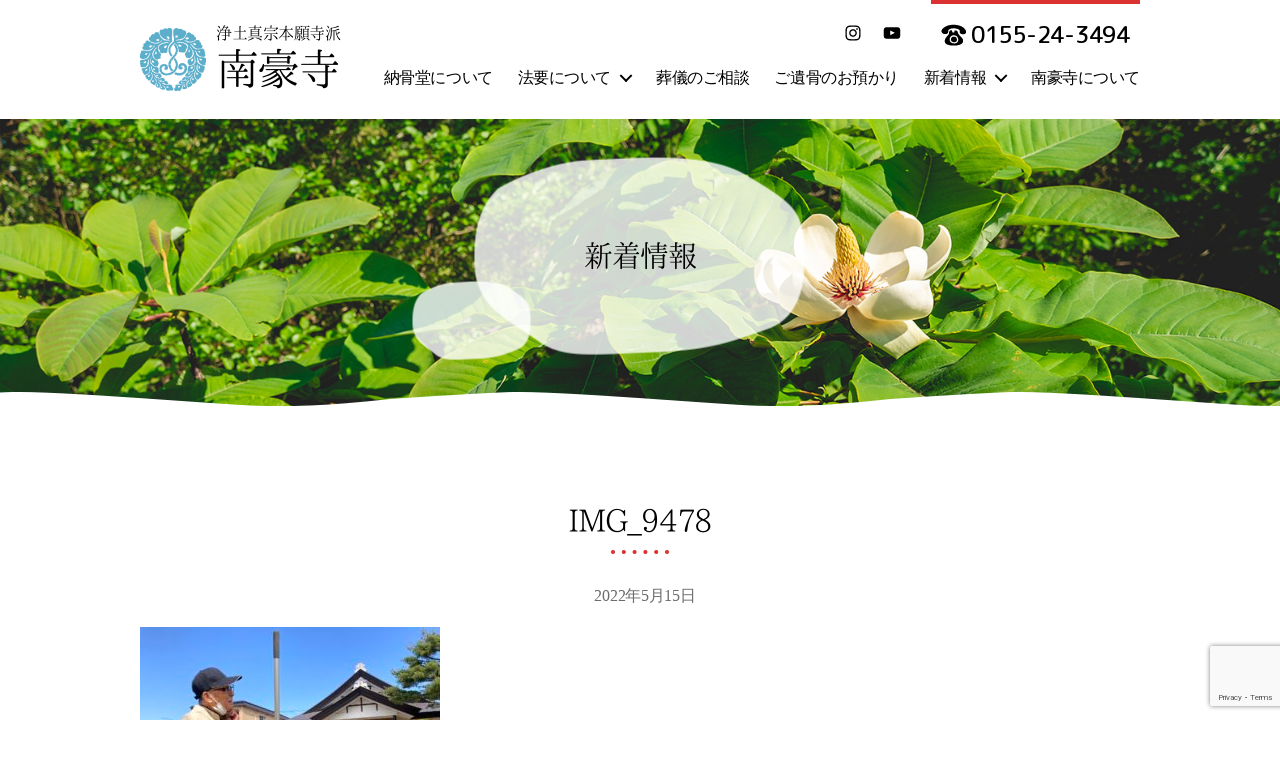

--- FILE ---
content_type: text/html; charset=UTF-8
request_url: https://www.nangoutera.jp/photo/1148/attachment/img_9478/
body_size: 39215
content:
<!DOCTYPE html>

<html class="no-js" lang="ja"
	prefix="og: https://ogp.me/ns#" >

	<head>

		<meta charset="UTF-8">
		<meta name="viewport" content="width=device-width" >

		<link rel="profile" href="https://gmpg.org/xfn/11">
        <link rel="alternate" type="application/rss+xml" title="南豪寺 &raquo; Comments Feed" href="?feed=comments-rss2" />
        <link href="https://fonts.googleapis.com/css2?family=M+PLUS+Rounded+1c:wght@300;400;500&display=swap" rel="stylesheet">
        <link href="https://fonts.googleapis.com/css?family=Sawarabi+Mincho" rel="stylesheet">
        <link href="https://fonts.googleapis.com/earlyaccess/hannari.css" rel="stylesheet">
        <!--<script src='https://www.nangoutera.jp/cms/wp-content/themes/nangoji/assets/js/font.js'></script>-->
		<title>IMG_9478 | 南豪寺</title>

		<!-- All in One SEO 4.1.5.3 -->
		<meta name="robots" content="max-image-preview:large" />

		<!-- Global site tag (gtag.js) - Google Analytics -->
<script async src="https://www.googletagmanager.com/gtag/js?id=UA-174920015-1"></script>
<script>
 window.dataLayer = window.dataLayer || [];
 function gtag(){dataLayer.push(arguments);}
 gtag('js', new Date());

 gtag('config', 'UA-174920015-1');
</script>
		<meta property="og:locale" content="ja_JP" />
		<meta property="og:site_name" content="南豪寺 | 浄土真宗本願寺派" />
		<meta property="og:type" content="article" />
		<meta property="og:title" content="IMG_9478 | 南豪寺" />
		<meta property="article:published_time" content="2022-05-15T14:45:01+00:00" />
		<meta property="article:modified_time" content="2022-05-15T14:45:01+00:00" />
		<meta name="twitter:card" content="summary" />
		<meta name="twitter:domain" content="www.nangoutera.jp" />
		<meta name="twitter:title" content="IMG_9478 | 南豪寺" />
		<script type="application/ld+json" class="aioseo-schema">
			{"@context":"https:\/\/schema.org","@graph":[{"@type":"WebSite","@id":"https:\/\/www.nangoutera.jp\/#website","url":"https:\/\/www.nangoutera.jp\/","name":"\u5357\u8c6a\u5bfa","description":"\u6d44\u571f\u771f\u5b97\u672c\u9858\u5bfa\u6d3e","inLanguage":"ja","publisher":{"@id":"https:\/\/www.nangoutera.jp\/#organization"}},{"@type":"Organization","@id":"https:\/\/www.nangoutera.jp\/#organization","name":"\u5357\u8c6a\u5bfa","url":"https:\/\/www.nangoutera.jp\/","logo":{"@type":"ImageObject","@id":"https:\/\/www.nangoutera.jp\/#organizationLogo","url":"https:\/\/www.nangoutera.jp\/cms\/wp-content\/uploads\/2020\/07\/favicon.png","width":520,"height":520},"image":{"@id":"https:\/\/www.nangoutera.jp\/#organizationLogo"}},{"@type":"BreadcrumbList","@id":"https:\/\/www.nangoutera.jp\/photo\/1148\/attachment\/img_9478\/#breadcrumblist","itemListElement":[{"@type":"ListItem","@id":"https:\/\/www.nangoutera.jp\/#listItem","position":1,"item":{"@type":"WebPage","@id":"https:\/\/www.nangoutera.jp\/","name":"\u30db\u30fc\u30e0","description":"\u5357\u8c6a\u5bfa\u306f\u5317\u6d77\u9053\u30fb\u5341\u52dd\u30fb\u5e2f\u5e83\u306e\u304a\u5bfa\u3067\u3059\u3002\u846c\u5100\u3001\u6cd5\u8981\u3001\u7d0d\u9aa8\u3001\u4eba\u751f\u76f8\u8ac7\u3001\u4f55\u3067\u3082\u3054\u76f8\u8ac7\u304f\u3060\u3055\u3044\u3002","url":"https:\/\/www.nangoutera.jp\/"},"nextItem":"https:\/\/www.nangoutera.jp\/photo\/1148\/attachment\/img_9478\/#listItem"},{"@type":"ListItem","@id":"https:\/\/www.nangoutera.jp\/photo\/1148\/attachment\/img_9478\/#listItem","position":2,"item":{"@type":"WebPage","@id":"https:\/\/www.nangoutera.jp\/photo\/1148\/attachment\/img_9478\/","name":"IMG_9478","url":"https:\/\/www.nangoutera.jp\/photo\/1148\/attachment\/img_9478\/"},"previousItem":"https:\/\/www.nangoutera.jp\/#listItem"}]},{"@type":"Person","@id":"https:\/\/www.nangoutera.jp\/author\/nangouji\/#author","url":"https:\/\/www.nangoutera.jp\/author\/nangouji\/","name":"\u5357\u8c6a\u5bfa","image":{"@type":"ImageObject","@id":"https:\/\/www.nangoutera.jp\/photo\/1148\/attachment\/img_9478\/#authorImage","url":"https:\/\/secure.gravatar.com\/avatar\/6b630f0b73b0e56bdd5a23a62cc408b3?s=96&d=mm&r=g","width":96,"height":96,"caption":"\u5357\u8c6a\u5bfa"}},{"@type":"ItemPage","@id":"https:\/\/www.nangoutera.jp\/photo\/1148\/attachment\/img_9478\/#itempage","url":"https:\/\/www.nangoutera.jp\/photo\/1148\/attachment\/img_9478\/","name":"IMG_9478 | \u5357\u8c6a\u5bfa","inLanguage":"ja","isPartOf":{"@id":"https:\/\/www.nangoutera.jp\/#website"},"breadcrumb":{"@id":"https:\/\/www.nangoutera.jp\/photo\/1148\/attachment\/img_9478\/#breadcrumblist"},"author":"https:\/\/www.nangoutera.jp\/author\/nangouji\/#author","creator":"https:\/\/www.nangoutera.jp\/author\/nangouji\/#author","datePublished":"2022-05-15T14:45:01+09:00","dateModified":"2022-05-15T14:45:01+09:00"}]}
		</script>
		<!-- All in One SEO -->

<link rel='dns-prefetch' href='//www.google.com' />
<link rel='dns-prefetch' href='//s.w.org' />
<link rel="alternate" type="application/rss+xml" title="南豪寺 &raquo; フィード" href="https://www.nangoutera.jp/feed/" />
<link rel="alternate" type="application/rss+xml" title="南豪寺 &raquo; コメントフィード" href="https://www.nangoutera.jp/comments/feed/" />
		<script>
			window._wpemojiSettings = {"baseUrl":"https:\/\/s.w.org\/images\/core\/emoji\/13.1.0\/72x72\/","ext":".png","svgUrl":"https:\/\/s.w.org\/images\/core\/emoji\/13.1.0\/svg\/","svgExt":".svg","source":{"concatemoji":"https:\/\/www.nangoutera.jp\/cms\/wp-includes\/js\/wp-emoji-release.min.js?ver=5.8.12"}};
			!function(e,a,t){var n,r,o,i=a.createElement("canvas"),p=i.getContext&&i.getContext("2d");function s(e,t){var a=String.fromCharCode;p.clearRect(0,0,i.width,i.height),p.fillText(a.apply(this,e),0,0);e=i.toDataURL();return p.clearRect(0,0,i.width,i.height),p.fillText(a.apply(this,t),0,0),e===i.toDataURL()}function c(e){var t=a.createElement("script");t.src=e,t.defer=t.type="text/javascript",a.getElementsByTagName("head")[0].appendChild(t)}for(o=Array("flag","emoji"),t.supports={everything:!0,everythingExceptFlag:!0},r=0;r<o.length;r++)t.supports[o[r]]=function(e){if(!p||!p.fillText)return!1;switch(p.textBaseline="top",p.font="600 32px Arial",e){case"flag":return s([127987,65039,8205,9895,65039],[127987,65039,8203,9895,65039])?!1:!s([55356,56826,55356,56819],[55356,56826,8203,55356,56819])&&!s([55356,57332,56128,56423,56128,56418,56128,56421,56128,56430,56128,56423,56128,56447],[55356,57332,8203,56128,56423,8203,56128,56418,8203,56128,56421,8203,56128,56430,8203,56128,56423,8203,56128,56447]);case"emoji":return!s([10084,65039,8205,55357,56613],[10084,65039,8203,55357,56613])}return!1}(o[r]),t.supports.everything=t.supports.everything&&t.supports[o[r]],"flag"!==o[r]&&(t.supports.everythingExceptFlag=t.supports.everythingExceptFlag&&t.supports[o[r]]);t.supports.everythingExceptFlag=t.supports.everythingExceptFlag&&!t.supports.flag,t.DOMReady=!1,t.readyCallback=function(){t.DOMReady=!0},t.supports.everything||(n=function(){t.readyCallback()},a.addEventListener?(a.addEventListener("DOMContentLoaded",n,!1),e.addEventListener("load",n,!1)):(e.attachEvent("onload",n),a.attachEvent("onreadystatechange",function(){"complete"===a.readyState&&t.readyCallback()})),(n=t.source||{}).concatemoji?c(n.concatemoji):n.wpemoji&&n.twemoji&&(c(n.twemoji),c(n.wpemoji)))}(window,document,window._wpemojiSettings);
		</script>
		<style>
img.wp-smiley,
img.emoji {
	display: inline !important;
	border: none !important;
	box-shadow: none !important;
	height: 1em !important;
	width: 1em !important;
	margin: 0 .07em !important;
	vertical-align: -0.1em !important;
	background: none !important;
	padding: 0 !important;
}
</style>
	<link rel='stylesheet' id='sbi_styles-css'  href='https://www.nangoutera.jp/cms/wp-content/plugins/instagram-feed/css/sbi-styles.min.css?ver=6.6.1' media='all' />
<link rel='stylesheet' id='wp-block-library-css'  href='https://www.nangoutera.jp/cms/wp-includes/css/dist/block-library/style.min.css?ver=5.8.12' media='all' />
<link rel='stylesheet' id='contact-form-7-css'  href='https://www.nangoutera.jp/cms/wp-content/plugins/contact-form-7/includes/css/styles.css?ver=5.5.3' media='all' />
<link rel='stylesheet' id='extendify-sdk-utility-classes-css'  href='https://www.nangoutera.jp/cms/wp-content/plugins/ml-slider/extendify-sdk/public/build/extendify-utilities.css?ver=13.4' media='all' />
<link rel='stylesheet' id='twentytwenty-style-css'  href='https://www.nangoutera.jp/cms/wp-content/themes/nangoji/style.css?ver=1.2' media='all' />
<script src='https://www.nangoutera.jp/cms/wp-content/themes/nangoji/assets/js/index.js?ver=1.2' id='twentytwenty-js-js' async></script>
<link rel="https://api.w.org/" href="https://www.nangoutera.jp/wp-json/" /><link rel="alternate" type="application/json" href="https://www.nangoutera.jp/wp-json/wp/v2/media/1171" /><link rel="EditURI" type="application/rsd+xml" title="RSD" href="https://www.nangoutera.jp/cms/xmlrpc.php?rsd" />
<link rel="wlwmanifest" type="application/wlwmanifest+xml" href="https://www.nangoutera.jp/cms/wp-includes/wlwmanifest.xml" /> 
<meta name="generator" content="WordPress 5.8.12" />
<link rel='shortlink' href='https://www.nangoutera.jp/?p=1171' />
<link rel="alternate" type="application/json+oembed" href="https://www.nangoutera.jp/wp-json/oembed/1.0/embed?url=https%3A%2F%2Fwww.nangoutera.jp%2Fphoto%2F1148%2Fattachment%2Fimg_9478%2F" />
<link rel="alternate" type="text/xml+oembed" href="https://www.nangoutera.jp/wp-json/oembed/1.0/embed?url=https%3A%2F%2Fwww.nangoutera.jp%2Fphoto%2F1148%2Fattachment%2Fimg_9478%2F&#038;format=xml" />
	<script>document.documentElement.className = document.documentElement.className.replace( 'no-js', 'js' );</script>
	<link rel="icon" href="https://www.nangoutera.jp/cms/wp-content/uploads/2020/07/cropped-favicon-32x32.png" sizes="32x32" />
<link rel="icon" href="https://www.nangoutera.jp/cms/wp-content/uploads/2020/07/cropped-favicon-192x192.png" sizes="192x192" />
<link rel="apple-touch-icon" href="https://www.nangoutera.jp/cms/wp-content/uploads/2020/07/cropped-favicon-180x180.png" />
<meta name="msapplication-TileImage" content="https://www.nangoutera.jp/cms/wp-content/uploads/2020/07/cropped-favicon-270x270.png" />
        <!-- slick -->
        <script src="https://ajax.googleapis.com/ajax/libs/jquery/1.11.3/jquery.min.js"></script>
        <link rel="stylesheet" type="text/css" href="https://www.nangoutera.jp/cms/wp-content/themes/nangoji/assets/slick/slick.css" media="screen,print" />
        <link rel="stylesheet" type="text/css" href="https://www.nangoutera.jp/cms/wp-content/themes/nangoji/assets/slick/slick-theme.css" media="screen,print" />
        <script src="https://www.nangoutera.jp/cms/wp-content/themes/nangoji/assets/slick/slick.min.js"></script>
        <script>
        $(function() {
            $('.noukotsu > ul').slick({
              slidesToShow: 2,
              slidesToScroll: 2,
              dots: true,
              arrows:false,
              infinite:false
            });
        });
        </script>
	</head>

	<body class="attachment attachment-template-default single single-attachment postid-1171 attachmentid-1171 attachment-jpeg wp-embed-responsive singular enable-search-modal missing-post-thumbnail has-no-pagination not-showing-comments show-avatars footer-top-visible">

		<a class="skip-link screen-reader-text" href="#site-content">コンテンツへスキップ</a>
		<header id="site-header" class="header-footer-group" role="banner">

			<div class="header-inner section-inner">

				<div class="header-titles-wrapper">
                
                    <div class="toggle search-toggle mobile-search-toggle">
							<span class="toggle-inner">
								<span class="toggle-icon">
									<a href="tel:0155-24-3494"><img src="https://www.nangoutera.jp/cms/wp-content/themes/nangoji/assets/images/common/tel.svg" alt="tel"/></a>
								</span>
								<span class="toggle-text">TEL</span>
							</span>
					</div>

                
                
                <img src="https://www.nangoutera.jp/cms/wp-content/themes/nangoji/assets/images/common/logo.png" alt="" class="logo"/>

					<div class="header-titles">

						<div class="site-description">浄土真宗本願寺派</div><!-- .site-description --><div class="site-title faux-heading"><a href="https://www.nangoutera.jp/">南豪寺</a></div>
					</div><!-- .header-titles -->

					<button class="toggle nav-toggle mobile-nav-toggle" data-toggle-target=".menu-modal"  data-toggle-body-class="showing-menu-modal" aria-expanded="false" data-set-focus=".close-nav-toggle">
						<span class="toggle-inner">
							<span class="toggle-icon">
								                            <img src="https://www.nangoutera.jp/cms/wp-content/themes/nangoji/assets/images/common/menu.svg" class="svg-icon">
                                
						</span>
							<span class="toggle-text">メニュー</span>
						</span>
					</button><!-- .nav-toggle -->

				</div><!-- .header-titles-wrapper -->

				<div class="header-navigation-wrapper">
                <div class="sns-tel">
                                                <ul class="social-menu header-social reset-list-style social-icons fill-children-current-color">

								<li id="menu-item-37" class="menu-item menu-item-type-custom menu-item-object-custom menu-item-37"><a target="_blank" rel="noopener" href="https://www.instagram.com/nangouji_temple_hokkaido/"><span class="screen-reader-text">Instagram</span><svg class="svg-icon" aria-hidden="true" role="img" focusable="false" width="24" height="24" viewBox="0 0 24 24" xmlns="http://www.w3.org/2000/svg"><path d="M12,4.622c2.403,0,2.688,0.009,3.637,0.052c0.877,0.04,1.354,0.187,1.671,0.31c0.42,0.163,0.72,0.358,1.035,0.673 c0.315,0.315,0.51,0.615,0.673,1.035c0.123,0.317,0.27,0.794,0.31,1.671c0.043,0.949,0.052,1.234,0.052,3.637 s-0.009,2.688-0.052,3.637c-0.04,0.877-0.187,1.354-0.31,1.671c-0.163,0.42-0.358,0.72-0.673,1.035 c-0.315,0.315-0.615,0.51-1.035,0.673c-0.317,0.123-0.794,0.27-1.671,0.31c-0.949,0.043-1.233,0.052-3.637,0.052 s-2.688-0.009-3.637-0.052c-0.877-0.04-1.354-0.187-1.671-0.31c-0.42-0.163-0.72-0.358-1.035-0.673 c-0.315-0.315-0.51-0.615-0.673-1.035c-0.123-0.317-0.27-0.794-0.31-1.671C4.631,14.688,4.622,14.403,4.622,12 s0.009-2.688,0.052-3.637c0.04-0.877,0.187-1.354,0.31-1.671c0.163-0.42,0.358-0.72,0.673-1.035 c0.315-0.315,0.615-0.51,1.035-0.673c0.317-0.123,0.794-0.27,1.671-0.31C9.312,4.631,9.597,4.622,12,4.622 M12,3 C9.556,3,9.249,3.01,8.289,3.054C7.331,3.098,6.677,3.25,6.105,3.472C5.513,3.702,5.011,4.01,4.511,4.511 c-0.5,0.5-0.808,1.002-1.038,1.594C3.25,6.677,3.098,7.331,3.054,8.289C3.01,9.249,3,9.556,3,12c0,2.444,0.01,2.751,0.054,3.711 c0.044,0.958,0.196,1.612,0.418,2.185c0.23,0.592,0.538,1.094,1.038,1.594c0.5,0.5,1.002,0.808,1.594,1.038 c0.572,0.222,1.227,0.375,2.185,0.418C9.249,20.99,9.556,21,12,21s2.751-0.01,3.711-0.054c0.958-0.044,1.612-0.196,2.185-0.418 c0.592-0.23,1.094-0.538,1.594-1.038c0.5-0.5,0.808-1.002,1.038-1.594c0.222-0.572,0.375-1.227,0.418-2.185 C20.99,14.751,21,14.444,21,12s-0.01-2.751-0.054-3.711c-0.044-0.958-0.196-1.612-0.418-2.185c-0.23-0.592-0.538-1.094-1.038-1.594 c-0.5-0.5-1.002-0.808-1.594-1.038c-0.572-0.222-1.227-0.375-2.185-0.418C14.751,3.01,14.444,3,12,3L12,3z M12,7.378 c-2.552,0-4.622,2.069-4.622,4.622S9.448,16.622,12,16.622s4.622-2.069,4.622-4.622S14.552,7.378,12,7.378z M12,15 c-1.657,0-3-1.343-3-3s1.343-3,3-3s3,1.343,3,3S13.657,15,12,15z M16.804,6.116c-0.596,0-1.08,0.484-1.08,1.08 s0.484,1.08,1.08,1.08c0.596,0,1.08-0.484,1.08-1.08S17.401,6.116,16.804,6.116z"></path></svg></a></li>
<li id="menu-item-38" class="menu-item menu-item-type-custom menu-item-object-custom menu-item-38"><a target="_blank" rel="noopener" href="https://www.youtube.com/channel/UCa3zd3r1HYd_nrdasqDu5tg"><span class="screen-reader-text">youtube</span><svg class="svg-icon" aria-hidden="true" role="img" focusable="false" width="24" height="24" viewBox="0 0 24 24" xmlns="http://www.w3.org/2000/svg"><path d="M21.8,8.001c0,0-0.195-1.378-0.795-1.985c-0.76-0.797-1.613-0.801-2.004-0.847c-2.799-0.202-6.997-0.202-6.997-0.202 h-0.009c0,0-4.198,0-6.997,0.202C4.608,5.216,3.756,5.22,2.995,6.016C2.395,6.623,2.2,8.001,2.2,8.001S2,9.62,2,11.238v1.517 c0,1.618,0.2,3.237,0.2,3.237s0.195,1.378,0.795,1.985c0.761,0.797,1.76,0.771,2.205,0.855c1.6,0.153,6.8,0.201,6.8,0.201 s4.203-0.006,7.001-0.209c0.391-0.047,1.243-0.051,2.004-0.847c0.6-0.607,0.795-1.985,0.795-1.985s0.2-1.618,0.2-3.237v-1.517 C22,9.62,21.8,8.001,21.8,8.001z M9.935,14.594l-0.001-5.62l5.404,2.82L9.935,14.594z"></path></svg></a></li>

				</ul><!-- .header-social -->
                				<p>0155-24-3494</p></div>
                    

					
							<nav class="primary-menu-wrapper" aria-label="Horizontal" role="navigation">

								<ul class="primary-menu reset-list-style">

								<li id="menu-item-46" class="menu-item menu-item-type-post_type menu-item-object-page menu-item-46"><a href="https://www.nangoutera.jp/noukotsudo/">納骨堂について</a></li>
<li id="menu-item-143" class="menu-item menu-item-type-post_type menu-item-object-page menu-item-has-children menu-item-143"><a href="https://www.nangoutera.jp/service/">法要について</a><span class="icon"></span>
<ul class="sub-menu">
	<li id="menu-item-784" class="menu-item menu-item-type-post_type menu-item-object-page menu-item-784"><a href="https://www.nangoutera.jp/dairi/">墓前代理法要</a></li>
</ul>
</li>
<li id="menu-item-30" class="menu-item menu-item-type-post_type menu-item-object-page menu-item-30"><a href="https://www.nangoutera.jp/consultation/">葬儀のご相談</a></li>
<li id="menu-item-1129" class="menu-item menu-item-type-post_type menu-item-object-page menu-item-1129"><a href="https://www.nangoutera.jp/yokotsu/">ご遺骨のお預かり</a></li>
<li id="menu-item-29" class="menu-item menu-item-type-post_type menu-item-object-page menu-item-has-children menu-item-29"><a href="https://www.nangoutera.jp/information/">新着情報</a><span class="icon"></span>
<ul class="sub-menu">
	<li id="menu-item-1047" class="menu-item menu-item-type-taxonomy menu-item-object-category menu-item-1047"><a href="https://www.nangoutera.jp/category/news/">お知らせ</a></li>
	<li id="menu-item-1050" class="menu-item menu-item-type-taxonomy menu-item-object-category menu-item-1050"><a href="https://www.nangoutera.jp/category/event/">行事</a></li>
	<li id="menu-item-1049" class="menu-item menu-item-type-taxonomy menu-item-object-category menu-item-1049"><a href="https://www.nangoutera.jp/category/blog/">ブログ</a></li>
	<li id="menu-item-1048" class="menu-item menu-item-type-taxonomy menu-item-object-category menu-item-1048"><a href="https://www.nangoutera.jp/category/photo/">フォト</a></li>
</ul>
</li>
<li id="menu-item-28" class="menu-item menu-item-type-post_type menu-item-object-page menu-item-28"><a href="https://www.nangoutera.jp/about/">南豪寺について</a></li>

								</ul>

							</nav><!-- .primary-menu-wrapper -->

						
				</div><!-- .header-navigation-wrapper -->

			</div><!-- .header-inner -->

		</header><!-- #site-header -->

		
<div class="menu-modal cover-modal header-footer-group" data-modal-target-string=".menu-modal">

	<div class="menu-modal-inner modal-inner">

		<div class="menu-wrapper section-inner">

			<div class="menu-top">

				<button class="toggle close-nav-toggle fill-children-current-color" data-toggle-target=".menu-modal" data-toggle-body-class="showing-menu-modal" aria-expanded="false" data-set-focus=".menu-modal">
					<span class="toggle-text">メニューを閉じる</span>
					<svg class="svg-icon" aria-hidden="true" role="img" focusable="false" xmlns="http://www.w3.org/2000/svg" width="16" height="16" viewBox="0 0 16 16"><polygon fill="" fill-rule="evenodd" points="6.852 7.649 .399 1.195 1.445 .149 7.899 6.602 14.352 .149 15.399 1.195 8.945 7.649 15.399 14.102 14.352 15.149 7.899 8.695 1.445 15.149 .399 14.102" /></svg>				</button><!-- .nav-toggle -->

				
					<nav class="mobile-menu" aria-label="Mobile" role="navigation">

						<ul class="modal-menu reset-list-style">

						<li id="menu-item-31" class="menu-item menu-item-type-custom menu-item-object-custom menu-item-home menu-item-31"><div class="ancestor-wrapper"><a href="https://www.nangoutera.jp/">トップ</a></div><!-- .ancestor-wrapper --></li>
<li id="menu-item-304" class="menu-item menu-item-type-post_type menu-item-object-page menu-item-304"><div class="ancestor-wrapper"><a href="https://www.nangoutera.jp/noukotsudo/">納骨堂について</a></div><!-- .ancestor-wrapper --></li>
<li id="menu-item-305" class="menu-item menu-item-type-post_type menu-item-object-page menu-item-305"><div class="ancestor-wrapper"><a href="https://www.nangoutera.jp/service/">法要について</a></div><!-- .ancestor-wrapper --></li>
<li id="menu-item-785" class="menu-item menu-item-type-post_type menu-item-object-page menu-item-785"><div class="ancestor-wrapper"><a href="https://www.nangoutera.jp/dairi/">墓前代理法要</a></div><!-- .ancestor-wrapper --></li>
<li id="menu-item-34" class="menu-item menu-item-type-post_type menu-item-object-page menu-item-34"><div class="ancestor-wrapper"><a href="https://www.nangoutera.jp/consultation/">葬儀のご相談</a></div><!-- .ancestor-wrapper --></li>
<li id="menu-item-1130" class="menu-item menu-item-type-post_type menu-item-object-page menu-item-1130"><div class="ancestor-wrapper"><a href="https://www.nangoutera.jp/yokotsu/">ご遺骨のお預かり</a></div><!-- .ancestor-wrapper --></li>
<li id="menu-item-33" class="menu-item menu-item-type-post_type menu-item-object-page menu-item-has-children menu-item-33"><div class="ancestor-wrapper"><a href="https://www.nangoutera.jp/information/">新着情報</a><button class="toggle sub-menu-toggle fill-children-current-color" data-toggle-target=".menu-modal .menu-item-33 > .sub-menu" data-toggle-type="slidetoggle" data-toggle-duration="250" aria-expanded="false"><span class="screen-reader-text">サブメニューを表示</span><svg class="svg-icon" aria-hidden="true" role="img" focusable="false" xmlns="http://www.w3.org/2000/svg" width="20" height="12" viewBox="0 0 20 12"><polygon fill="" fill-rule="evenodd" points="1319.899 365.778 1327.678 358 1329.799 360.121 1319.899 370.021 1310 360.121 1312.121 358" transform="translate(-1310 -358)" /></svg></button></div><!-- .ancestor-wrapper -->
<ul class="sub-menu">
	<li id="menu-item-1043" class="menu-item menu-item-type-taxonomy menu-item-object-category menu-item-1043"><div class="ancestor-wrapper"><a href="https://www.nangoutera.jp/category/news/">お知らせ</a></div><!-- .ancestor-wrapper --></li>
	<li id="menu-item-1046" class="menu-item menu-item-type-taxonomy menu-item-object-category menu-item-1046"><div class="ancestor-wrapper"><a href="https://www.nangoutera.jp/category/event/">行事</a></div><!-- .ancestor-wrapper --></li>
	<li id="menu-item-1045" class="menu-item menu-item-type-taxonomy menu-item-object-category menu-item-1045"><div class="ancestor-wrapper"><a href="https://www.nangoutera.jp/category/blog/">ブログ</a></div><!-- .ancestor-wrapper --></li>
	<li id="menu-item-1044" class="menu-item menu-item-type-taxonomy menu-item-object-category menu-item-1044"><div class="ancestor-wrapper"><a href="https://www.nangoutera.jp/category/photo/">フォト</a></div><!-- .ancestor-wrapper --></li>
</ul>
</li>
<li id="menu-item-32" class="menu-item menu-item-type-post_type menu-item-object-page menu-item-32"><div class="ancestor-wrapper"><a href="https://www.nangoutera.jp/about/">南豪寺について</a></div><!-- .ancestor-wrapper --></li>

						</ul>

					</nav>

					
			</div><!-- .menu-top -->

			<div class="menu-bottom">

				
					<nav aria-label="拡張ソーシャルリンク" role="navigation">
						<ul class="social-menu reset-list-style social-icons fill-children-current-color">

							<li class="menu-item menu-item-type-custom menu-item-object-custom menu-item-37"><a target="_blank" rel="noopener" href="https://www.instagram.com/nangouji_temple_hokkaido/"><span class="screen-reader-text">Instagram</span><svg class="svg-icon" aria-hidden="true" role="img" focusable="false" width="24" height="24" viewBox="0 0 24 24" xmlns="http://www.w3.org/2000/svg"><path d="M12,4.622c2.403,0,2.688,0.009,3.637,0.052c0.877,0.04,1.354,0.187,1.671,0.31c0.42,0.163,0.72,0.358,1.035,0.673 c0.315,0.315,0.51,0.615,0.673,1.035c0.123,0.317,0.27,0.794,0.31,1.671c0.043,0.949,0.052,1.234,0.052,3.637 s-0.009,2.688-0.052,3.637c-0.04,0.877-0.187,1.354-0.31,1.671c-0.163,0.42-0.358,0.72-0.673,1.035 c-0.315,0.315-0.615,0.51-1.035,0.673c-0.317,0.123-0.794,0.27-1.671,0.31c-0.949,0.043-1.233,0.052-3.637,0.052 s-2.688-0.009-3.637-0.052c-0.877-0.04-1.354-0.187-1.671-0.31c-0.42-0.163-0.72-0.358-1.035-0.673 c-0.315-0.315-0.51-0.615-0.673-1.035c-0.123-0.317-0.27-0.794-0.31-1.671C4.631,14.688,4.622,14.403,4.622,12 s0.009-2.688,0.052-3.637c0.04-0.877,0.187-1.354,0.31-1.671c0.163-0.42,0.358-0.72,0.673-1.035 c0.315-0.315,0.615-0.51,1.035-0.673c0.317-0.123,0.794-0.27,1.671-0.31C9.312,4.631,9.597,4.622,12,4.622 M12,3 C9.556,3,9.249,3.01,8.289,3.054C7.331,3.098,6.677,3.25,6.105,3.472C5.513,3.702,5.011,4.01,4.511,4.511 c-0.5,0.5-0.808,1.002-1.038,1.594C3.25,6.677,3.098,7.331,3.054,8.289C3.01,9.249,3,9.556,3,12c0,2.444,0.01,2.751,0.054,3.711 c0.044,0.958,0.196,1.612,0.418,2.185c0.23,0.592,0.538,1.094,1.038,1.594c0.5,0.5,1.002,0.808,1.594,1.038 c0.572,0.222,1.227,0.375,2.185,0.418C9.249,20.99,9.556,21,12,21s2.751-0.01,3.711-0.054c0.958-0.044,1.612-0.196,2.185-0.418 c0.592-0.23,1.094-0.538,1.594-1.038c0.5-0.5,0.808-1.002,1.038-1.594c0.222-0.572,0.375-1.227,0.418-2.185 C20.99,14.751,21,14.444,21,12s-0.01-2.751-0.054-3.711c-0.044-0.958-0.196-1.612-0.418-2.185c-0.23-0.592-0.538-1.094-1.038-1.594 c-0.5-0.5-1.002-0.808-1.594-1.038c-0.572-0.222-1.227-0.375-2.185-0.418C14.751,3.01,14.444,3,12,3L12,3z M12,7.378 c-2.552,0-4.622,2.069-4.622,4.622S9.448,16.622,12,16.622s4.622-2.069,4.622-4.622S14.552,7.378,12,7.378z M12,15 c-1.657,0-3-1.343-3-3s1.343-3,3-3s3,1.343,3,3S13.657,15,12,15z M16.804,6.116c-0.596,0-1.08,0.484-1.08,1.08 s0.484,1.08,1.08,1.08c0.596,0,1.08-0.484,1.08-1.08S17.401,6.116,16.804,6.116z"></path></svg></a></li>
<li class="menu-item menu-item-type-custom menu-item-object-custom menu-item-38"><a target="_blank" rel="noopener" href="https://www.youtube.com/channel/UCa3zd3r1HYd_nrdasqDu5tg"><span class="screen-reader-text">youtube</span><svg class="svg-icon" aria-hidden="true" role="img" focusable="false" width="24" height="24" viewBox="0 0 24 24" xmlns="http://www.w3.org/2000/svg"><path d="M21.8,8.001c0,0-0.195-1.378-0.795-1.985c-0.76-0.797-1.613-0.801-2.004-0.847c-2.799-0.202-6.997-0.202-6.997-0.202 h-0.009c0,0-4.198,0-6.997,0.202C4.608,5.216,3.756,5.22,2.995,6.016C2.395,6.623,2.2,8.001,2.2,8.001S2,9.62,2,11.238v1.517 c0,1.618,0.2,3.237,0.2,3.237s0.195,1.378,0.795,1.985c0.761,0.797,1.76,0.771,2.205,0.855c1.6,0.153,6.8,0.201,6.8,0.201 s4.203-0.006,7.001-0.209c0.391-0.047,1.243-0.051,2.004-0.847c0.6-0.607,0.795-1.985,0.795-1.985s0.2-1.618,0.2-3.237v-1.517 C22,9.62,21.8,8.001,21.8,8.001z M9.935,14.594l-0.001-5.62l5.404,2.82L9.935,14.594z"></path></svg></a></li>

						</ul>
					</nav><!-- .social-menu -->

				
			</div><!-- .menu-bottom -->

		</div><!-- .menu-wrapper -->

	</div><!-- .menu-modal-inner -->

</div><!-- .menu-modal -->

<main id="site-content" role="main">

	
<article class="post-1171 attachment type-attachment status-inherit hentry" id="post-1171">

	
<header class="entry-header has-text-align-center header-footer-group">

	<div class="entry-header-inner section-inner medium">


			<h1 class="entry-title">新着情報</h1>
	</div><!-- .entry-header-inner -->

</header><!-- .entry-header -->

	<div class="post-inner thin ">

		<div class="entry-content">
        
        <h2>IMG_9478</h2>        
        
		<div class="post-meta-wrapper post-meta-single post-meta-single-top">

			<ul class="post-meta">

									
										<li class="post-date meta-wrapper">
						<span class="meta-text">
							2022年5月15日						</span>
					</li>
					
			</ul><!-- .post-meta -->

		</div><!-- .post-meta-wrapper -->

		
			<p class="attachment"><a href='https://www.nangoutera.jp/cms/wp-content/uploads/2022/05/IMG_9478.jpg'><img width="300" height="225" src="https://www.nangoutera.jp/cms/wp-content/uploads/2022/05/IMG_9478-300x225.jpg" class="attachment-medium size-medium" alt="" loading="lazy" srcset="https://www.nangoutera.jp/cms/wp-content/uploads/2022/05/IMG_9478-300x225.jpg 300w, https://www.nangoutera.jp/cms/wp-content/uploads/2022/05/IMG_9478-1024x768.jpg 1024w, https://www.nangoutera.jp/cms/wp-content/uploads/2022/05/IMG_9478-768x576.jpg 768w, https://www.nangoutera.jp/cms/wp-content/uploads/2022/05/IMG_9478-1536x1152.jpg 1536w, https://www.nangoutera.jp/cms/wp-content/uploads/2022/05/IMG_9478-1200x900.jpg 1200w, https://www.nangoutera.jp/cms/wp-content/uploads/2022/05/IMG_9478.jpg 1920w" sizes="(max-width: 300px) 100vw, 300px" /></a></p>

		</div><!-- .entry-content -->

	</div><!-- .post-inner -->

	<div class="section-inner">
		
	</div><!-- .section-inner -->

	
</article><!-- .post -->

</main><!-- #site-content -->


			<footer id="site-footer" role="contentinfo" class="header-footer-group">

                

                
	<div class="footer-nav-widgets-wrapper header-footer-group">

		<div class="footer-inner section-inner">

							<div class="footer-top has-footer-menu has-social-menu">
					
						<nav aria-label="フッター" role="navigation" class="footer-menu-wrapper">

							<ul class="footer-menu reset-list-style">
								<li class="menu-item menu-item-type-custom menu-item-object-custom menu-item-home menu-item-31"><a href="https://www.nangoutera.jp/">トップ</a></li>
<li class="menu-item menu-item-type-post_type menu-item-object-page menu-item-304"><a href="https://www.nangoutera.jp/noukotsudo/">納骨堂について</a></li>
<li class="menu-item menu-item-type-post_type menu-item-object-page menu-item-305"><a href="https://www.nangoutera.jp/service/">法要について</a></li>
<li class="menu-item menu-item-type-post_type menu-item-object-page menu-item-785"><a href="https://www.nangoutera.jp/dairi/">墓前代理法要</a></li>
<li class="menu-item menu-item-type-post_type menu-item-object-page menu-item-34"><a href="https://www.nangoutera.jp/consultation/">葬儀のご相談</a></li>
<li class="menu-item menu-item-type-post_type menu-item-object-page menu-item-1130"><a href="https://www.nangoutera.jp/yokotsu/">ご遺骨のお預かり</a></li>
<li class="menu-item menu-item-type-post_type menu-item-object-page menu-item-has-children menu-item-33"><a href="https://www.nangoutera.jp/information/">新着情報</a></li>
<li class="menu-item menu-item-type-post_type menu-item-object-page menu-item-32"><a href="https://www.nangoutera.jp/about/">南豪寺について</a></li>
							</ul>

						</nav><!-- .site-nav -->

					
                  </div><!-- .footer-top -->
                            
                <a class="to-the-top" href="#site-header">
                    <img src="https://www.nangoutera.jp/cms/wp-content/themes/nangoji/assets/images/common/pagetop.png" alt="ページの先頭へ"/>
                </a><!-- .to-the-top -->
                

		        </div><!-- .footer-inner -->

               </div><!-- .footer-nav-widgets-wrapper -->
               
               <div class="section-inner footer-ad">
               
               	
				
                        <div class="textwidget custom-html-widget"><div class="footer-titles">
<img src="/cms/wp-content/themes/nangoji/assets/images/common/logo.png" alt="" class="logo">
<h2><span>浄土真宗本願寺派</span><a href="/">南豪寺</a></h2>
</div>
<address><p class="ad">〒080-0801 北海道帯広市東１条南２９丁目３</p><div class="map"><a href="https://goo.gl/maps/cmVQM2kqe8qT9aLj6" target="_blank" rel="noopener">地図</a></div>
<p class="tel"><span class="tel-link">0155-24-3494</span><span class="r-time">受付時間／8：30～17：00</span></p>
</address></div>
				
				
			    

					
						<nav aria-label="ソーシャルリンク" class="footer-social-wrapper">

							<ul class="social-menu footer-social reset-list-style social-icons fill-children-current-color">

								<li class="menu-item menu-item-type-custom menu-item-object-custom menu-item-37"><a target="_blank" rel="noopener" href="https://www.instagram.com/nangouji_temple_hokkaido/"><span class="screen-reader-text">Instagram</span><svg class="svg-icon" aria-hidden="true" role="img" focusable="false" width="24" height="24" viewBox="0 0 24 24" xmlns="http://www.w3.org/2000/svg"><path d="M12,4.622c2.403,0,2.688,0.009,3.637,0.052c0.877,0.04,1.354,0.187,1.671,0.31c0.42,0.163,0.72,0.358,1.035,0.673 c0.315,0.315,0.51,0.615,0.673,1.035c0.123,0.317,0.27,0.794,0.31,1.671c0.043,0.949,0.052,1.234,0.052,3.637 s-0.009,2.688-0.052,3.637c-0.04,0.877-0.187,1.354-0.31,1.671c-0.163,0.42-0.358,0.72-0.673,1.035 c-0.315,0.315-0.615,0.51-1.035,0.673c-0.317,0.123-0.794,0.27-1.671,0.31c-0.949,0.043-1.233,0.052-3.637,0.052 s-2.688-0.009-3.637-0.052c-0.877-0.04-1.354-0.187-1.671-0.31c-0.42-0.163-0.72-0.358-1.035-0.673 c-0.315-0.315-0.51-0.615-0.673-1.035c-0.123-0.317-0.27-0.794-0.31-1.671C4.631,14.688,4.622,14.403,4.622,12 s0.009-2.688,0.052-3.637c0.04-0.877,0.187-1.354,0.31-1.671c0.163-0.42,0.358-0.72,0.673-1.035 c0.315-0.315,0.615-0.51,1.035-0.673c0.317-0.123,0.794-0.27,1.671-0.31C9.312,4.631,9.597,4.622,12,4.622 M12,3 C9.556,3,9.249,3.01,8.289,3.054C7.331,3.098,6.677,3.25,6.105,3.472C5.513,3.702,5.011,4.01,4.511,4.511 c-0.5,0.5-0.808,1.002-1.038,1.594C3.25,6.677,3.098,7.331,3.054,8.289C3.01,9.249,3,9.556,3,12c0,2.444,0.01,2.751,0.054,3.711 c0.044,0.958,0.196,1.612,0.418,2.185c0.23,0.592,0.538,1.094,1.038,1.594c0.5,0.5,1.002,0.808,1.594,1.038 c0.572,0.222,1.227,0.375,2.185,0.418C9.249,20.99,9.556,21,12,21s2.751-0.01,3.711-0.054c0.958-0.044,1.612-0.196,2.185-0.418 c0.592-0.23,1.094-0.538,1.594-1.038c0.5-0.5,0.808-1.002,1.038-1.594c0.222-0.572,0.375-1.227,0.418-2.185 C20.99,14.751,21,14.444,21,12s-0.01-2.751-0.054-3.711c-0.044-0.958-0.196-1.612-0.418-2.185c-0.23-0.592-0.538-1.094-1.038-1.594 c-0.5-0.5-1.002-0.808-1.594-1.038c-0.572-0.222-1.227-0.375-2.185-0.418C14.751,3.01,14.444,3,12,3L12,3z M12,7.378 c-2.552,0-4.622,2.069-4.622,4.622S9.448,16.622,12,16.622s4.622-2.069,4.622-4.622S14.552,7.378,12,7.378z M12,15 c-1.657,0-3-1.343-3-3s1.343-3,3-3s3,1.343,3,3S13.657,15,12,15z M16.804,6.116c-0.596,0-1.08,0.484-1.08,1.08 s0.484,1.08,1.08,1.08c0.596,0,1.08-0.484,1.08-1.08S17.401,6.116,16.804,6.116z"></path></svg></a></li>
<li class="menu-item menu-item-type-custom menu-item-object-custom menu-item-38"><a target="_blank" rel="noopener" href="https://www.youtube.com/channel/UCa3zd3r1HYd_nrdasqDu5tg"><span class="screen-reader-text">youtube</span><svg class="svg-icon" aria-hidden="true" role="img" focusable="false" width="24" height="24" viewBox="0 0 24 24" xmlns="http://www.w3.org/2000/svg"><path d="M21.8,8.001c0,0-0.195-1.378-0.795-1.985c-0.76-0.797-1.613-0.801-2.004-0.847c-2.799-0.202-6.997-0.202-6.997-0.202 h-0.009c0,0-4.198,0-6.997,0.202C4.608,5.216,3.756,5.22,2.995,6.016C2.395,6.623,2.2,8.001,2.2,8.001S2,9.62,2,11.238v1.517 c0,1.618,0.2,3.237,0.2,3.237s0.195,1.378,0.795,1.985c0.761,0.797,1.76,0.771,2.205,0.855c1.6,0.153,6.8,0.201,6.8,0.201 s4.203-0.006,7.001-0.209c0.391-0.047,1.243-0.051,2.004-0.847c0.6-0.607,0.795-1.985,0.795-1.985s0.2-1.618,0.2-3.237v-1.517 C22,9.62,21.8,8.001,21.8,8.001z M9.935,14.594l-0.001-5.62l5.404,2.82L9.935,14.594z"></path></svg></a></li>

							</ul><!-- .footer-social -->

						</nav><!-- .footer-social-wrapper -->

									
            </div><!-- .section-inner -->



                <div class="footer-credits">
                    <p class="footer-copyright">Copyright &copy; 2020 Nangouji All Rights Reserved.</p><!-- .footer-copyright -->
                </div><!-- .footer-credits -->


			</footer><!-- #site-footer -->

<div class="sp">
<div class="fixed-menu">
<ul><li><a href="https://www.nangoutera.jp/noukotsudo/"><img src="https://www.nangoutera.jp/cms/wp-content/themes/nangoji/assets/images/common/fixed-memu01.gif" alt=""/></a></li><li><a href="https://www.nangoutera.jp/information/"><img src="https://www.nangoutera.jp/cms/wp-content/themes/nangoji/assets/images/common/fixed-memu02.gif" alt=""/></a></li><li><a href="https://www.instagram.com/nangouji_temple_hokkaido/" target="_blank" rel="noopener noreferrer"><img src="https://www.nangoutera.jp/cms/wp-content/themes/nangoji/assets/images/common/fixed-memu03.gif" alt=""/></a></li><li><a href="https://www.youtube.com/channel/UCa3zd3r1HYd_nrdasqDu5tg" target="_blank" rel="noopener noreferrer"><img src="https://www.nangoutera.jp/cms/wp-content/themes/nangoji/assets/images/common/fixed-memu04.gif" alt=""/></a></li><li><a href="#"><img src="https://www.nangoutera.jp/cms/wp-content/themes/nangoji/assets/images/common/fixed-memu05.gif" alt=""/></a></li>
</ul>
</div>
</div>

<!-- Instagram Feed JS -->
<script type="text/javascript">
var sbiajaxurl = "https://www.nangoutera.jp/cms/wp-admin/admin-ajax.php";
</script>
<script src='https://www.nangoutera.jp/cms/wp-includes/js/dist/vendor/regenerator-runtime.min.js?ver=0.13.7' id='regenerator-runtime-js'></script>
<script src='https://www.nangoutera.jp/cms/wp-includes/js/dist/vendor/wp-polyfill.min.js?ver=3.15.0' id='wp-polyfill-js'></script>
<script id='contact-form-7-js-extra'>
var wpcf7 = {"api":{"root":"https:\/\/www.nangoutera.jp\/wp-json\/","namespace":"contact-form-7\/v1"}};
</script>
<script src='https://www.nangoutera.jp/cms/wp-content/plugins/contact-form-7/includes/js/index.js?ver=5.5.3' id='contact-form-7-js'></script>
<script src='https://www.google.com/recaptcha/api.js?render=6LfH43YfAAAAANpda8J2APG7j5sJyIPLzmrwJAqS&#038;ver=3.0' id='google-recaptcha-js'></script>
<script id='wpcf7-recaptcha-js-extra'>
var wpcf7_recaptcha = {"sitekey":"6LfH43YfAAAAANpda8J2APG7j5sJyIPLzmrwJAqS","actions":{"homepage":"homepage","contactform":"contactform"}};
</script>
<script src='https://www.nangoutera.jp/cms/wp-content/plugins/contact-form-7/modules/recaptcha/index.js?ver=5.5.3' id='wpcf7-recaptcha-js'></script>
<script src='https://www.nangoutera.jp/cms/wp-includes/js/wp-embed.min.js?ver=5.8.12' id='wp-embed-js'></script>
	<script>
	/(trident|msie)/i.test(navigator.userAgent)&&document.getElementById&&window.addEventListener&&window.addEventListener("hashchange",function(){var t,e=location.hash.substring(1);/^[A-z0-9_-]+$/.test(e)&&(t=document.getElementById(e))&&(/^(?:a|select|input|button|textarea)$/i.test(t.tagName)||(t.tabIndex=-1),t.focus())},!1);
	</script>
	<script>
jQuery(function($){
	"use strict";
 
    var ua = navigator.userAgent;
    if(ua.indexOf('iPhone') > 0 || ua.indexOf('Android') > 0){
        $('.tel-link').each(function(){
            var str = $(this).text();
            $(this).html($('<a>').attr('href', 'tel:' + str.replace(/-/g, '')).append(str + '</a>'));
        });
    }
});
</script>

	</body>
</html>


--- FILE ---
content_type: text/html; charset=utf-8
request_url: https://www.google.com/recaptcha/api2/anchor?ar=1&k=6LfH43YfAAAAANpda8J2APG7j5sJyIPLzmrwJAqS&co=aHR0cHM6Ly93d3cubmFuZ291dGVyYS5qcDo0NDM.&hl=en&v=N67nZn4AqZkNcbeMu4prBgzg&size=invisible&anchor-ms=20000&execute-ms=30000&cb=8i6hazkrz19r
body_size: 48832
content:
<!DOCTYPE HTML><html dir="ltr" lang="en"><head><meta http-equiv="Content-Type" content="text/html; charset=UTF-8">
<meta http-equiv="X-UA-Compatible" content="IE=edge">
<title>reCAPTCHA</title>
<style type="text/css">
/* cyrillic-ext */
@font-face {
  font-family: 'Roboto';
  font-style: normal;
  font-weight: 400;
  font-stretch: 100%;
  src: url(//fonts.gstatic.com/s/roboto/v48/KFO7CnqEu92Fr1ME7kSn66aGLdTylUAMa3GUBHMdazTgWw.woff2) format('woff2');
  unicode-range: U+0460-052F, U+1C80-1C8A, U+20B4, U+2DE0-2DFF, U+A640-A69F, U+FE2E-FE2F;
}
/* cyrillic */
@font-face {
  font-family: 'Roboto';
  font-style: normal;
  font-weight: 400;
  font-stretch: 100%;
  src: url(//fonts.gstatic.com/s/roboto/v48/KFO7CnqEu92Fr1ME7kSn66aGLdTylUAMa3iUBHMdazTgWw.woff2) format('woff2');
  unicode-range: U+0301, U+0400-045F, U+0490-0491, U+04B0-04B1, U+2116;
}
/* greek-ext */
@font-face {
  font-family: 'Roboto';
  font-style: normal;
  font-weight: 400;
  font-stretch: 100%;
  src: url(//fonts.gstatic.com/s/roboto/v48/KFO7CnqEu92Fr1ME7kSn66aGLdTylUAMa3CUBHMdazTgWw.woff2) format('woff2');
  unicode-range: U+1F00-1FFF;
}
/* greek */
@font-face {
  font-family: 'Roboto';
  font-style: normal;
  font-weight: 400;
  font-stretch: 100%;
  src: url(//fonts.gstatic.com/s/roboto/v48/KFO7CnqEu92Fr1ME7kSn66aGLdTylUAMa3-UBHMdazTgWw.woff2) format('woff2');
  unicode-range: U+0370-0377, U+037A-037F, U+0384-038A, U+038C, U+038E-03A1, U+03A3-03FF;
}
/* math */
@font-face {
  font-family: 'Roboto';
  font-style: normal;
  font-weight: 400;
  font-stretch: 100%;
  src: url(//fonts.gstatic.com/s/roboto/v48/KFO7CnqEu92Fr1ME7kSn66aGLdTylUAMawCUBHMdazTgWw.woff2) format('woff2');
  unicode-range: U+0302-0303, U+0305, U+0307-0308, U+0310, U+0312, U+0315, U+031A, U+0326-0327, U+032C, U+032F-0330, U+0332-0333, U+0338, U+033A, U+0346, U+034D, U+0391-03A1, U+03A3-03A9, U+03B1-03C9, U+03D1, U+03D5-03D6, U+03F0-03F1, U+03F4-03F5, U+2016-2017, U+2034-2038, U+203C, U+2040, U+2043, U+2047, U+2050, U+2057, U+205F, U+2070-2071, U+2074-208E, U+2090-209C, U+20D0-20DC, U+20E1, U+20E5-20EF, U+2100-2112, U+2114-2115, U+2117-2121, U+2123-214F, U+2190, U+2192, U+2194-21AE, U+21B0-21E5, U+21F1-21F2, U+21F4-2211, U+2213-2214, U+2216-22FF, U+2308-230B, U+2310, U+2319, U+231C-2321, U+2336-237A, U+237C, U+2395, U+239B-23B7, U+23D0, U+23DC-23E1, U+2474-2475, U+25AF, U+25B3, U+25B7, U+25BD, U+25C1, U+25CA, U+25CC, U+25FB, U+266D-266F, U+27C0-27FF, U+2900-2AFF, U+2B0E-2B11, U+2B30-2B4C, U+2BFE, U+3030, U+FF5B, U+FF5D, U+1D400-1D7FF, U+1EE00-1EEFF;
}
/* symbols */
@font-face {
  font-family: 'Roboto';
  font-style: normal;
  font-weight: 400;
  font-stretch: 100%;
  src: url(//fonts.gstatic.com/s/roboto/v48/KFO7CnqEu92Fr1ME7kSn66aGLdTylUAMaxKUBHMdazTgWw.woff2) format('woff2');
  unicode-range: U+0001-000C, U+000E-001F, U+007F-009F, U+20DD-20E0, U+20E2-20E4, U+2150-218F, U+2190, U+2192, U+2194-2199, U+21AF, U+21E6-21F0, U+21F3, U+2218-2219, U+2299, U+22C4-22C6, U+2300-243F, U+2440-244A, U+2460-24FF, U+25A0-27BF, U+2800-28FF, U+2921-2922, U+2981, U+29BF, U+29EB, U+2B00-2BFF, U+4DC0-4DFF, U+FFF9-FFFB, U+10140-1018E, U+10190-1019C, U+101A0, U+101D0-101FD, U+102E0-102FB, U+10E60-10E7E, U+1D2C0-1D2D3, U+1D2E0-1D37F, U+1F000-1F0FF, U+1F100-1F1AD, U+1F1E6-1F1FF, U+1F30D-1F30F, U+1F315, U+1F31C, U+1F31E, U+1F320-1F32C, U+1F336, U+1F378, U+1F37D, U+1F382, U+1F393-1F39F, U+1F3A7-1F3A8, U+1F3AC-1F3AF, U+1F3C2, U+1F3C4-1F3C6, U+1F3CA-1F3CE, U+1F3D4-1F3E0, U+1F3ED, U+1F3F1-1F3F3, U+1F3F5-1F3F7, U+1F408, U+1F415, U+1F41F, U+1F426, U+1F43F, U+1F441-1F442, U+1F444, U+1F446-1F449, U+1F44C-1F44E, U+1F453, U+1F46A, U+1F47D, U+1F4A3, U+1F4B0, U+1F4B3, U+1F4B9, U+1F4BB, U+1F4BF, U+1F4C8-1F4CB, U+1F4D6, U+1F4DA, U+1F4DF, U+1F4E3-1F4E6, U+1F4EA-1F4ED, U+1F4F7, U+1F4F9-1F4FB, U+1F4FD-1F4FE, U+1F503, U+1F507-1F50B, U+1F50D, U+1F512-1F513, U+1F53E-1F54A, U+1F54F-1F5FA, U+1F610, U+1F650-1F67F, U+1F687, U+1F68D, U+1F691, U+1F694, U+1F698, U+1F6AD, U+1F6B2, U+1F6B9-1F6BA, U+1F6BC, U+1F6C6-1F6CF, U+1F6D3-1F6D7, U+1F6E0-1F6EA, U+1F6F0-1F6F3, U+1F6F7-1F6FC, U+1F700-1F7FF, U+1F800-1F80B, U+1F810-1F847, U+1F850-1F859, U+1F860-1F887, U+1F890-1F8AD, U+1F8B0-1F8BB, U+1F8C0-1F8C1, U+1F900-1F90B, U+1F93B, U+1F946, U+1F984, U+1F996, U+1F9E9, U+1FA00-1FA6F, U+1FA70-1FA7C, U+1FA80-1FA89, U+1FA8F-1FAC6, U+1FACE-1FADC, U+1FADF-1FAE9, U+1FAF0-1FAF8, U+1FB00-1FBFF;
}
/* vietnamese */
@font-face {
  font-family: 'Roboto';
  font-style: normal;
  font-weight: 400;
  font-stretch: 100%;
  src: url(//fonts.gstatic.com/s/roboto/v48/KFO7CnqEu92Fr1ME7kSn66aGLdTylUAMa3OUBHMdazTgWw.woff2) format('woff2');
  unicode-range: U+0102-0103, U+0110-0111, U+0128-0129, U+0168-0169, U+01A0-01A1, U+01AF-01B0, U+0300-0301, U+0303-0304, U+0308-0309, U+0323, U+0329, U+1EA0-1EF9, U+20AB;
}
/* latin-ext */
@font-face {
  font-family: 'Roboto';
  font-style: normal;
  font-weight: 400;
  font-stretch: 100%;
  src: url(//fonts.gstatic.com/s/roboto/v48/KFO7CnqEu92Fr1ME7kSn66aGLdTylUAMa3KUBHMdazTgWw.woff2) format('woff2');
  unicode-range: U+0100-02BA, U+02BD-02C5, U+02C7-02CC, U+02CE-02D7, U+02DD-02FF, U+0304, U+0308, U+0329, U+1D00-1DBF, U+1E00-1E9F, U+1EF2-1EFF, U+2020, U+20A0-20AB, U+20AD-20C0, U+2113, U+2C60-2C7F, U+A720-A7FF;
}
/* latin */
@font-face {
  font-family: 'Roboto';
  font-style: normal;
  font-weight: 400;
  font-stretch: 100%;
  src: url(//fonts.gstatic.com/s/roboto/v48/KFO7CnqEu92Fr1ME7kSn66aGLdTylUAMa3yUBHMdazQ.woff2) format('woff2');
  unicode-range: U+0000-00FF, U+0131, U+0152-0153, U+02BB-02BC, U+02C6, U+02DA, U+02DC, U+0304, U+0308, U+0329, U+2000-206F, U+20AC, U+2122, U+2191, U+2193, U+2212, U+2215, U+FEFF, U+FFFD;
}
/* cyrillic-ext */
@font-face {
  font-family: 'Roboto';
  font-style: normal;
  font-weight: 500;
  font-stretch: 100%;
  src: url(//fonts.gstatic.com/s/roboto/v48/KFO7CnqEu92Fr1ME7kSn66aGLdTylUAMa3GUBHMdazTgWw.woff2) format('woff2');
  unicode-range: U+0460-052F, U+1C80-1C8A, U+20B4, U+2DE0-2DFF, U+A640-A69F, U+FE2E-FE2F;
}
/* cyrillic */
@font-face {
  font-family: 'Roboto';
  font-style: normal;
  font-weight: 500;
  font-stretch: 100%;
  src: url(//fonts.gstatic.com/s/roboto/v48/KFO7CnqEu92Fr1ME7kSn66aGLdTylUAMa3iUBHMdazTgWw.woff2) format('woff2');
  unicode-range: U+0301, U+0400-045F, U+0490-0491, U+04B0-04B1, U+2116;
}
/* greek-ext */
@font-face {
  font-family: 'Roboto';
  font-style: normal;
  font-weight: 500;
  font-stretch: 100%;
  src: url(//fonts.gstatic.com/s/roboto/v48/KFO7CnqEu92Fr1ME7kSn66aGLdTylUAMa3CUBHMdazTgWw.woff2) format('woff2');
  unicode-range: U+1F00-1FFF;
}
/* greek */
@font-face {
  font-family: 'Roboto';
  font-style: normal;
  font-weight: 500;
  font-stretch: 100%;
  src: url(//fonts.gstatic.com/s/roboto/v48/KFO7CnqEu92Fr1ME7kSn66aGLdTylUAMa3-UBHMdazTgWw.woff2) format('woff2');
  unicode-range: U+0370-0377, U+037A-037F, U+0384-038A, U+038C, U+038E-03A1, U+03A3-03FF;
}
/* math */
@font-face {
  font-family: 'Roboto';
  font-style: normal;
  font-weight: 500;
  font-stretch: 100%;
  src: url(//fonts.gstatic.com/s/roboto/v48/KFO7CnqEu92Fr1ME7kSn66aGLdTylUAMawCUBHMdazTgWw.woff2) format('woff2');
  unicode-range: U+0302-0303, U+0305, U+0307-0308, U+0310, U+0312, U+0315, U+031A, U+0326-0327, U+032C, U+032F-0330, U+0332-0333, U+0338, U+033A, U+0346, U+034D, U+0391-03A1, U+03A3-03A9, U+03B1-03C9, U+03D1, U+03D5-03D6, U+03F0-03F1, U+03F4-03F5, U+2016-2017, U+2034-2038, U+203C, U+2040, U+2043, U+2047, U+2050, U+2057, U+205F, U+2070-2071, U+2074-208E, U+2090-209C, U+20D0-20DC, U+20E1, U+20E5-20EF, U+2100-2112, U+2114-2115, U+2117-2121, U+2123-214F, U+2190, U+2192, U+2194-21AE, U+21B0-21E5, U+21F1-21F2, U+21F4-2211, U+2213-2214, U+2216-22FF, U+2308-230B, U+2310, U+2319, U+231C-2321, U+2336-237A, U+237C, U+2395, U+239B-23B7, U+23D0, U+23DC-23E1, U+2474-2475, U+25AF, U+25B3, U+25B7, U+25BD, U+25C1, U+25CA, U+25CC, U+25FB, U+266D-266F, U+27C0-27FF, U+2900-2AFF, U+2B0E-2B11, U+2B30-2B4C, U+2BFE, U+3030, U+FF5B, U+FF5D, U+1D400-1D7FF, U+1EE00-1EEFF;
}
/* symbols */
@font-face {
  font-family: 'Roboto';
  font-style: normal;
  font-weight: 500;
  font-stretch: 100%;
  src: url(//fonts.gstatic.com/s/roboto/v48/KFO7CnqEu92Fr1ME7kSn66aGLdTylUAMaxKUBHMdazTgWw.woff2) format('woff2');
  unicode-range: U+0001-000C, U+000E-001F, U+007F-009F, U+20DD-20E0, U+20E2-20E4, U+2150-218F, U+2190, U+2192, U+2194-2199, U+21AF, U+21E6-21F0, U+21F3, U+2218-2219, U+2299, U+22C4-22C6, U+2300-243F, U+2440-244A, U+2460-24FF, U+25A0-27BF, U+2800-28FF, U+2921-2922, U+2981, U+29BF, U+29EB, U+2B00-2BFF, U+4DC0-4DFF, U+FFF9-FFFB, U+10140-1018E, U+10190-1019C, U+101A0, U+101D0-101FD, U+102E0-102FB, U+10E60-10E7E, U+1D2C0-1D2D3, U+1D2E0-1D37F, U+1F000-1F0FF, U+1F100-1F1AD, U+1F1E6-1F1FF, U+1F30D-1F30F, U+1F315, U+1F31C, U+1F31E, U+1F320-1F32C, U+1F336, U+1F378, U+1F37D, U+1F382, U+1F393-1F39F, U+1F3A7-1F3A8, U+1F3AC-1F3AF, U+1F3C2, U+1F3C4-1F3C6, U+1F3CA-1F3CE, U+1F3D4-1F3E0, U+1F3ED, U+1F3F1-1F3F3, U+1F3F5-1F3F7, U+1F408, U+1F415, U+1F41F, U+1F426, U+1F43F, U+1F441-1F442, U+1F444, U+1F446-1F449, U+1F44C-1F44E, U+1F453, U+1F46A, U+1F47D, U+1F4A3, U+1F4B0, U+1F4B3, U+1F4B9, U+1F4BB, U+1F4BF, U+1F4C8-1F4CB, U+1F4D6, U+1F4DA, U+1F4DF, U+1F4E3-1F4E6, U+1F4EA-1F4ED, U+1F4F7, U+1F4F9-1F4FB, U+1F4FD-1F4FE, U+1F503, U+1F507-1F50B, U+1F50D, U+1F512-1F513, U+1F53E-1F54A, U+1F54F-1F5FA, U+1F610, U+1F650-1F67F, U+1F687, U+1F68D, U+1F691, U+1F694, U+1F698, U+1F6AD, U+1F6B2, U+1F6B9-1F6BA, U+1F6BC, U+1F6C6-1F6CF, U+1F6D3-1F6D7, U+1F6E0-1F6EA, U+1F6F0-1F6F3, U+1F6F7-1F6FC, U+1F700-1F7FF, U+1F800-1F80B, U+1F810-1F847, U+1F850-1F859, U+1F860-1F887, U+1F890-1F8AD, U+1F8B0-1F8BB, U+1F8C0-1F8C1, U+1F900-1F90B, U+1F93B, U+1F946, U+1F984, U+1F996, U+1F9E9, U+1FA00-1FA6F, U+1FA70-1FA7C, U+1FA80-1FA89, U+1FA8F-1FAC6, U+1FACE-1FADC, U+1FADF-1FAE9, U+1FAF0-1FAF8, U+1FB00-1FBFF;
}
/* vietnamese */
@font-face {
  font-family: 'Roboto';
  font-style: normal;
  font-weight: 500;
  font-stretch: 100%;
  src: url(//fonts.gstatic.com/s/roboto/v48/KFO7CnqEu92Fr1ME7kSn66aGLdTylUAMa3OUBHMdazTgWw.woff2) format('woff2');
  unicode-range: U+0102-0103, U+0110-0111, U+0128-0129, U+0168-0169, U+01A0-01A1, U+01AF-01B0, U+0300-0301, U+0303-0304, U+0308-0309, U+0323, U+0329, U+1EA0-1EF9, U+20AB;
}
/* latin-ext */
@font-face {
  font-family: 'Roboto';
  font-style: normal;
  font-weight: 500;
  font-stretch: 100%;
  src: url(//fonts.gstatic.com/s/roboto/v48/KFO7CnqEu92Fr1ME7kSn66aGLdTylUAMa3KUBHMdazTgWw.woff2) format('woff2');
  unicode-range: U+0100-02BA, U+02BD-02C5, U+02C7-02CC, U+02CE-02D7, U+02DD-02FF, U+0304, U+0308, U+0329, U+1D00-1DBF, U+1E00-1E9F, U+1EF2-1EFF, U+2020, U+20A0-20AB, U+20AD-20C0, U+2113, U+2C60-2C7F, U+A720-A7FF;
}
/* latin */
@font-face {
  font-family: 'Roboto';
  font-style: normal;
  font-weight: 500;
  font-stretch: 100%;
  src: url(//fonts.gstatic.com/s/roboto/v48/KFO7CnqEu92Fr1ME7kSn66aGLdTylUAMa3yUBHMdazQ.woff2) format('woff2');
  unicode-range: U+0000-00FF, U+0131, U+0152-0153, U+02BB-02BC, U+02C6, U+02DA, U+02DC, U+0304, U+0308, U+0329, U+2000-206F, U+20AC, U+2122, U+2191, U+2193, U+2212, U+2215, U+FEFF, U+FFFD;
}
/* cyrillic-ext */
@font-face {
  font-family: 'Roboto';
  font-style: normal;
  font-weight: 900;
  font-stretch: 100%;
  src: url(//fonts.gstatic.com/s/roboto/v48/KFO7CnqEu92Fr1ME7kSn66aGLdTylUAMa3GUBHMdazTgWw.woff2) format('woff2');
  unicode-range: U+0460-052F, U+1C80-1C8A, U+20B4, U+2DE0-2DFF, U+A640-A69F, U+FE2E-FE2F;
}
/* cyrillic */
@font-face {
  font-family: 'Roboto';
  font-style: normal;
  font-weight: 900;
  font-stretch: 100%;
  src: url(//fonts.gstatic.com/s/roboto/v48/KFO7CnqEu92Fr1ME7kSn66aGLdTylUAMa3iUBHMdazTgWw.woff2) format('woff2');
  unicode-range: U+0301, U+0400-045F, U+0490-0491, U+04B0-04B1, U+2116;
}
/* greek-ext */
@font-face {
  font-family: 'Roboto';
  font-style: normal;
  font-weight: 900;
  font-stretch: 100%;
  src: url(//fonts.gstatic.com/s/roboto/v48/KFO7CnqEu92Fr1ME7kSn66aGLdTylUAMa3CUBHMdazTgWw.woff2) format('woff2');
  unicode-range: U+1F00-1FFF;
}
/* greek */
@font-face {
  font-family: 'Roboto';
  font-style: normal;
  font-weight: 900;
  font-stretch: 100%;
  src: url(//fonts.gstatic.com/s/roboto/v48/KFO7CnqEu92Fr1ME7kSn66aGLdTylUAMa3-UBHMdazTgWw.woff2) format('woff2');
  unicode-range: U+0370-0377, U+037A-037F, U+0384-038A, U+038C, U+038E-03A1, U+03A3-03FF;
}
/* math */
@font-face {
  font-family: 'Roboto';
  font-style: normal;
  font-weight: 900;
  font-stretch: 100%;
  src: url(//fonts.gstatic.com/s/roboto/v48/KFO7CnqEu92Fr1ME7kSn66aGLdTylUAMawCUBHMdazTgWw.woff2) format('woff2');
  unicode-range: U+0302-0303, U+0305, U+0307-0308, U+0310, U+0312, U+0315, U+031A, U+0326-0327, U+032C, U+032F-0330, U+0332-0333, U+0338, U+033A, U+0346, U+034D, U+0391-03A1, U+03A3-03A9, U+03B1-03C9, U+03D1, U+03D5-03D6, U+03F0-03F1, U+03F4-03F5, U+2016-2017, U+2034-2038, U+203C, U+2040, U+2043, U+2047, U+2050, U+2057, U+205F, U+2070-2071, U+2074-208E, U+2090-209C, U+20D0-20DC, U+20E1, U+20E5-20EF, U+2100-2112, U+2114-2115, U+2117-2121, U+2123-214F, U+2190, U+2192, U+2194-21AE, U+21B0-21E5, U+21F1-21F2, U+21F4-2211, U+2213-2214, U+2216-22FF, U+2308-230B, U+2310, U+2319, U+231C-2321, U+2336-237A, U+237C, U+2395, U+239B-23B7, U+23D0, U+23DC-23E1, U+2474-2475, U+25AF, U+25B3, U+25B7, U+25BD, U+25C1, U+25CA, U+25CC, U+25FB, U+266D-266F, U+27C0-27FF, U+2900-2AFF, U+2B0E-2B11, U+2B30-2B4C, U+2BFE, U+3030, U+FF5B, U+FF5D, U+1D400-1D7FF, U+1EE00-1EEFF;
}
/* symbols */
@font-face {
  font-family: 'Roboto';
  font-style: normal;
  font-weight: 900;
  font-stretch: 100%;
  src: url(//fonts.gstatic.com/s/roboto/v48/KFO7CnqEu92Fr1ME7kSn66aGLdTylUAMaxKUBHMdazTgWw.woff2) format('woff2');
  unicode-range: U+0001-000C, U+000E-001F, U+007F-009F, U+20DD-20E0, U+20E2-20E4, U+2150-218F, U+2190, U+2192, U+2194-2199, U+21AF, U+21E6-21F0, U+21F3, U+2218-2219, U+2299, U+22C4-22C6, U+2300-243F, U+2440-244A, U+2460-24FF, U+25A0-27BF, U+2800-28FF, U+2921-2922, U+2981, U+29BF, U+29EB, U+2B00-2BFF, U+4DC0-4DFF, U+FFF9-FFFB, U+10140-1018E, U+10190-1019C, U+101A0, U+101D0-101FD, U+102E0-102FB, U+10E60-10E7E, U+1D2C0-1D2D3, U+1D2E0-1D37F, U+1F000-1F0FF, U+1F100-1F1AD, U+1F1E6-1F1FF, U+1F30D-1F30F, U+1F315, U+1F31C, U+1F31E, U+1F320-1F32C, U+1F336, U+1F378, U+1F37D, U+1F382, U+1F393-1F39F, U+1F3A7-1F3A8, U+1F3AC-1F3AF, U+1F3C2, U+1F3C4-1F3C6, U+1F3CA-1F3CE, U+1F3D4-1F3E0, U+1F3ED, U+1F3F1-1F3F3, U+1F3F5-1F3F7, U+1F408, U+1F415, U+1F41F, U+1F426, U+1F43F, U+1F441-1F442, U+1F444, U+1F446-1F449, U+1F44C-1F44E, U+1F453, U+1F46A, U+1F47D, U+1F4A3, U+1F4B0, U+1F4B3, U+1F4B9, U+1F4BB, U+1F4BF, U+1F4C8-1F4CB, U+1F4D6, U+1F4DA, U+1F4DF, U+1F4E3-1F4E6, U+1F4EA-1F4ED, U+1F4F7, U+1F4F9-1F4FB, U+1F4FD-1F4FE, U+1F503, U+1F507-1F50B, U+1F50D, U+1F512-1F513, U+1F53E-1F54A, U+1F54F-1F5FA, U+1F610, U+1F650-1F67F, U+1F687, U+1F68D, U+1F691, U+1F694, U+1F698, U+1F6AD, U+1F6B2, U+1F6B9-1F6BA, U+1F6BC, U+1F6C6-1F6CF, U+1F6D3-1F6D7, U+1F6E0-1F6EA, U+1F6F0-1F6F3, U+1F6F7-1F6FC, U+1F700-1F7FF, U+1F800-1F80B, U+1F810-1F847, U+1F850-1F859, U+1F860-1F887, U+1F890-1F8AD, U+1F8B0-1F8BB, U+1F8C0-1F8C1, U+1F900-1F90B, U+1F93B, U+1F946, U+1F984, U+1F996, U+1F9E9, U+1FA00-1FA6F, U+1FA70-1FA7C, U+1FA80-1FA89, U+1FA8F-1FAC6, U+1FACE-1FADC, U+1FADF-1FAE9, U+1FAF0-1FAF8, U+1FB00-1FBFF;
}
/* vietnamese */
@font-face {
  font-family: 'Roboto';
  font-style: normal;
  font-weight: 900;
  font-stretch: 100%;
  src: url(//fonts.gstatic.com/s/roboto/v48/KFO7CnqEu92Fr1ME7kSn66aGLdTylUAMa3OUBHMdazTgWw.woff2) format('woff2');
  unicode-range: U+0102-0103, U+0110-0111, U+0128-0129, U+0168-0169, U+01A0-01A1, U+01AF-01B0, U+0300-0301, U+0303-0304, U+0308-0309, U+0323, U+0329, U+1EA0-1EF9, U+20AB;
}
/* latin-ext */
@font-face {
  font-family: 'Roboto';
  font-style: normal;
  font-weight: 900;
  font-stretch: 100%;
  src: url(//fonts.gstatic.com/s/roboto/v48/KFO7CnqEu92Fr1ME7kSn66aGLdTylUAMa3KUBHMdazTgWw.woff2) format('woff2');
  unicode-range: U+0100-02BA, U+02BD-02C5, U+02C7-02CC, U+02CE-02D7, U+02DD-02FF, U+0304, U+0308, U+0329, U+1D00-1DBF, U+1E00-1E9F, U+1EF2-1EFF, U+2020, U+20A0-20AB, U+20AD-20C0, U+2113, U+2C60-2C7F, U+A720-A7FF;
}
/* latin */
@font-face {
  font-family: 'Roboto';
  font-style: normal;
  font-weight: 900;
  font-stretch: 100%;
  src: url(//fonts.gstatic.com/s/roboto/v48/KFO7CnqEu92Fr1ME7kSn66aGLdTylUAMa3yUBHMdazQ.woff2) format('woff2');
  unicode-range: U+0000-00FF, U+0131, U+0152-0153, U+02BB-02BC, U+02C6, U+02DA, U+02DC, U+0304, U+0308, U+0329, U+2000-206F, U+20AC, U+2122, U+2191, U+2193, U+2212, U+2215, U+FEFF, U+FFFD;
}

</style>
<link rel="stylesheet" type="text/css" href="https://www.gstatic.com/recaptcha/releases/N67nZn4AqZkNcbeMu4prBgzg/styles__ltr.css">
<script nonce="wM9uMcYeGOJUxPy9ppDcPg" type="text/javascript">window['__recaptcha_api'] = 'https://www.google.com/recaptcha/api2/';</script>
<script type="text/javascript" src="https://www.gstatic.com/recaptcha/releases/N67nZn4AqZkNcbeMu4prBgzg/recaptcha__en.js" nonce="wM9uMcYeGOJUxPy9ppDcPg">
      
    </script></head>
<body><div id="rc-anchor-alert" class="rc-anchor-alert"></div>
<input type="hidden" id="recaptcha-token" value="[base64]">
<script type="text/javascript" nonce="wM9uMcYeGOJUxPy9ppDcPg">
      recaptcha.anchor.Main.init("[\x22ainput\x22,[\x22bgdata\x22,\x22\x22,\[base64]/[base64]/[base64]/[base64]/[base64]/[base64]/[base64]/[base64]/[base64]/[base64]/[base64]/[base64]/[base64]/[base64]\x22,\[base64]\\u003d\x22,\x22RGMWw5rDusKRT8OSw5hfTEDDvU9GamLDjMOLw67DhQnCgwnDgHvCvsO9LzloXsKrYT9hwq4ZwqPCscOdF8KDOsKWND9ewozCmWkGN8Kuw4TCksK8KMKJw57DhcOtWX06HMOGEsOWwpPCo3rDvsK/b2HCvcOeVSnDuMO/VD4/[base64]/DhcKmwp5TFsKNw4d+w4F4wqlvw7dKwrEOw7vCjcKZM0nCi3JGw6YowrHDnl/DjVxZw4dawq5bw6Ewwo7Dgzc9ZcKVYcOvw63CnsOqw7Vtwq/Dq8O1woPDnEM3wrUVw6HDsy7ChGHDklbCjkTCk8Oiw4TDtcONS099wq8rwqrDg1LCgsKpwr7DjBV6CUHDrMOdVm0ND8KCewotwobDuzHCmsKXCnvCg8OINcOZw6HClMO/[base64]/CuGTCiTE9w5rDmBxvwpfDhcK/wofCncKqSsOrwozCmkTCi1rCn2Ffw4PDjnrClMKEAnYmesOgw5DDpTJ9NSXDm8O+HMKWwrHDhyTDtMOrK8OUPWJVRcOSfcOgbCUiXsOcJMK6woHCiMK6wqHDvQR2w6RHw6/DrsO5OMKfbsKEDcOOKsO0Z8K7w7jDl33CglzDum5uFMK2w5zCk8Ofwp7Du8KwccOTwoPDt3QRNjrClR3DmxNDE8KSw5bDhhDDt3YJPMO1wqtewq12Uh/ChEs5RsKOwp3Ci8Oow7tae8KmLcK4w7xGwpc/wqHDg8K6wo0NZWbCocKowp00woMSOcOLZMKxw5vDshErXsOAGcKiw5XDhsOBRC1+w5PDjQjDjTXCnTV0BEMFOgbDj8OIMxQDwoPCrl3Ci1XCtsKmworDs8KAbT/CtAvChDNJXGvCqW3CmgbCrMOLBw/DtcKnw47DpXBXw5tBw6LCqS7ChcKCOcO4w4jDssOewqPCqgVCw47DuA17w5rCtsOQwrDCil1iwp7CrW/[base64]/[base64]/KcOgw5PCq0PCjDAPUcOoecOIwqnDo27Ch8K8wo/CkcKkwpkiFj3CvsOgP3I4R8KjwqpXw5ZswqnCpXRFwqc4wr3ChQ1zdkAFHVzCvMOvWcKZawARw5FYYcOYwqUqVcKMwrM2w7XCkCcCRcOYG3NyIMOJbmzCjVXCqMOnLCbDiwB0w6oODQFbw5jCl1PCjA0JGko/[base64]/[base64]/CmEXDhsK5w6HDtcOhIMKtwpYGHMOtEsOjwr/Cr0rCsENvEsKIwp8aKkZjaUg3FMOua0HDr8OEw7k4w51XwqNJCy7DnHvChMOtw4/[base64]/Cp8KrwrfDvw8XMj8ww6EVUcK7w57Cp8O/XTZ1wpV9IsOxW33DjcKiwp9HEMOtXGHDrMKrWMOGAGx+ScOXEXAALyZuwpHDicOjasONwphSTD7CiF/[base64]/[base64]/[base64]/DkMKBRMOyeFELJcOPwpTDnjXDgMOtVsKsw6QkwqwVwpTCu8ONw6/[base64]/wqhjRsOhIcO2w6LCo8KIwrw1DE3DrHTCk1MDVQI6w5sIwqfCgMKEw7YRV8OVwonCnAzCmyvDqkrCm8Kfwq1Lw7rDpsOHS8OvaMK7wrAIw6QfOxDCqsOTw6HCjsOPN07DvcKAwpHDjDYJw4E/w64sw7N6I1RTw6nDq8KLTyJow41/[base64]/CuHzCnD9/wpTDhcOKw65mw4YOB8KHA8KWw5vCrhTCr03DkmnDr8KSRcOtRcKjN8KOHsOqw5NJw7nCmcK2w6TChcOww57DiMO/ZwgGw6xxX8OgIATChcK5XQ/Cojw6V8K6JsKtRMKjw59dw6wRw4h8w6FtBncYdXHClngRwoHDh8KLeDDDuSnDoMO/wphIwrXDmWfDscOyNcK6MBpNJsOoU8KmOxnCqjjDoHAXVcObw4PCi8OTwoTDg1LDsMO3woDDjH7Cmzprw4Uvw4I3wqJXw7HDpcKVwpLDm8OTwrEUTicNLH/[base64]/CmcKSw6oXSyrDo0V5wrnCr8KMwpnDvsK1w5/[base64]/DmU16wpJmPMOjw59+WcOBeMOJccKWE8KXwp3DoUHDrsOiFnUBGVnDscOBVMKcMWchWxVRw4dKwqYyf8Ofw4NhYkplYsOiY8O8wq7CuAHCi8KOwpnCtT/CpjzDtMK3X8OAw4ZiB8KLU8KtNBvDk8Otw4PDvkVKw77DlsK5WGHDosKawoDDgivCmcKkOEkiw50aPcOxwp5nw47DuAfCmREkccK8wp8ZI8OwPGbCl21Gw6XCvsOxBcKvw7DCgnLDm8OeBTjCuQTDq8K9O8KeUsO7wo3CpcK4LcOEwp/CgsKiwofCjkbDqcOyNxIMVGDDukMmwpk/[base64]/QX7DtMOTXsKhNcOzwoIswrA0wq4OQnjDvEfCqjbDicOCVEd4DiDCt3cJwocLSD/CisKDTgIaN8KQw4hLw4vCkE3DkMKhw6tpw7PDr8OrwphACsOFwoBOw6/DvcOsUG3CjC7DnMO9w65uXFDDmMOQFTTCgcOiRcKDe3h5dsKjwq7Du8KyNWPDmcOZwpkKe27DhMOQARXCmMKUUyPDn8KXwolrwpjDkhLDlycCw5A+DsORwopqw5pfAcOOV2MJXVc7YcOYSj5FdsOzw4g7Uj7Du0rCuA5ebDwawrbCt8KmVsK/w6RgB8O/wpADXS3CvkDCkHV0wp1Nw6DCnzTDmMKEw5nDnlzChFrCh2hHBMOXL8OlwoUeEn/DnMKAb8KnwqfCjkw3w4fDs8OtZnF0woF9esKrw5Fbw4PDujvDm07DgXDDpik/w4ceFxbCqXHDusK0w4RCfDnDgcOuTkRfwqTDpcKwwoDDqQYVc8KfwpNRw6EbEMOJKMOmccK5woVOO8OOBsOycMOVwpjCrMK/eRAQUgRzCiNAwrtAwp7CisKxecO0dxPDoMK5Ult6csKEAsKWw7nClcKeTjBgw77CliHDlGzDpsOOw5/Drwdjw4YmJxTCk3nDi8Kmwrt7CA4JJTvDrwLCpUHCpMKubsKLwrLCnygEwrTCv8KaU8KwJMOywqxuHMOsE0MvNsO6wrJiMS1BK8Oxw4F0JHlDw5vDvhQowp/DqsOTJsONGiPDsHg+HEDDpR1YTcOSdsK8DMOFw4XDrMKsKjcresKofizDjsKywpxga0caQMOJCgdrwq7CucKLWMO1EsKPw7zClcKjP8KSRcKFw6nCjsOawo1Dw7/CqVQXcSZ/[base64]/DscOZw4jCr25VGnLCksOvRsK1BTHCuMOkOMOkaVnDoMOIXsOQSzPCncKCb8Osw6siw51Zwr/CtcOOGMK4wpUEw5pWSGPCn8OdSMK7wo7CmsOZw55jw6zCqcODZkELwr/DiMO5wox9w5fCp8Krw68uw5PCv1DCoiRnJjcAw5lHwr/DgW3CijvCnVN+a0stYMOvNsOAwobCiBzDggvCisOGfkQhd8KQXy84wpcyfnNGwoYCwonCgcK5w5bDosO9cSJTwpfCqMOQw65BJ8KoJSrCosOqw5cxwqQKYh/[base64]/DsMKNwrxIQgASwqPDj8OKwqTCqTQHfGIaG0bChcKQwrXChsOSwpMNw7wBwoDCtMKWw79wS0HCqHnDmmhTAXPCp8KOBMKwLUZcw7nDimg9TyrCp8OhwoQZZcOsVgRnNklAwqpkwqvCq8OTwrbDsT8Vw5DCgMORw5/CuBB5XzNpwovDl1d1wocpMMKJVcOVZTcpwqXDi8OQCER0OCjDusOFQyvDrcOPMxw1JkcKwoYEblvCtsKgOsKxw7x/[base64]/[base64]/[base64]/[base64]/DtMOGwrMfwpTDt8OWwrrCrh/[base64]/DoMO5IHMfwpINRCbCvQs3wonCi8O8HsKbRsOSfcKPwpPCpsOlwqd3w6N1eS7DlmZSbEsRw6ZKRcO9w5kmwpPDpic1H8OXMRlJe8OlwqzDs31vwrVjclHDiQDDhAfCvnXCocKXasOkw7MFNRI0w4VQw6ZowqpISUjCh8OmQQrDijlGF8KJw4rCtSEGcnDDnD3ChMK/wrEtwqggNzhff8KawqNnw5BAw6B2XCsVE8OrwpZpw43DqcOVCcO2ZEJfVsOxOg9Bfy3Dp8O/[base64]/DosOCXwtkZ8OrwoYiIhjDmUPCmQXDicKAUkvCr8OWw7kqDAQ4DVvDuSfChMO/CxZCw7ZUExDDhsKzw4VZw5JnZsKZw5lbwprCkcOCwpkjd04jdyLDmcK+Iz7Ci8Kiw7PCksKZw5c9fMOlam5ycRzCicO3wqxpL1PDrsK9wpZ8TRxtwo0NSU/DqT/Dt1BEwpvCvXbCrsKWRcKpw6kUwpYpemZYRW9AwrbDuy0ew7bCmj/CkCtFGzTCncKwZEDCiMOxGMO8wpkFwrrCu21/wrQEw7F+w5XCrMOEeUfCsMKiw63DvBLDhsObw7fDkcKlGsKhw7jDsyYdLcOXwpJfRGZfw4DDoGbDvwM2V3PDjgfDoVNePsKdKDo8woglw7pSwpvDnR7DmhfCpcORZmxVN8OxW0/CsHADA34xwp3CtMOrKBlGSMKpXsKNwoI+w63DuMO1w7lMJXEXIApHG8OXbcKWWsOEHEXDkV/DuCzCslxWIzMkwoJ1G3/DrB0SNcOWwq43csKww6BOwqh2w7vCv8KjwrDDpSnDlEHCn2h7w7BcwqbDrcOyw7/DpiILwoXDkknDv8Ksw6s9w4/Cp3HDqAh0STYPJAfCnsKbwrdTwqHDuy3DgcOMw4Qww47DlsK1EcKvMMOlPSTClGwAw6jCrsOhwqnDoMOvAMOZFTxZwodjAEjDp8OVwqh+w6jDn2/DoEvClcOKZMOBw5gYw55wZEDCpGfDrwhFX0XCr2PDksOHFyjDuQR+w5HCgcOPwqfCiHc5wr1UAk7DnCNFw5fClsOqGcO1YgMCCV3CmBPCtcOlwq7DssOqwpPDmcOLwqZSw5DClsOidyU6wpZvwr/ChHPDj8K9w7l9W8Ogw7Q3CsOrw6JWw6pWAV/DocKvMcOkTMKCwqLDtMOTwplBf3F8w5XDoWBffXrCi8K3GhBwwozDuMK9wq5Ha8OAGlhtDMK0O8O6wpbCrsKwMcKLwobDr8Oob8KVDMOjQSgcw7EVex1BQsOTAllyfifCmMK6w79SLkFdAsKGw5fCqhIHLT5ZMcKZw4DCj8OCwrnDm8KzFMOBwpLDpcK/WyXCn8Ofw5LDhsKKwrB8IMOdwp7CqDLDqhvDgsKHw5nCgHXCtFAqFxsMw79BB8OUCMK+w5ldw5o9wpvDrsO6w5tww43DsBxYw687TMOzJz3Donl4w4AFw7dzcyfDjjIUwpYMVsOiwoMtBMO/woIcw6ZjbMKAWWMjJMKFAsKOUn4Cw5ZieSLDlcO+G8KRw5rDsxnDoH/DksO0wpDDqwFmM8K/wpDCj8OFacKXwqtHwp/Cq8O1RMOKG8OZw7DDtcObAGAnwroOGcKrO8Oww5fDlMOgEihzF8OXY8OCwroQwqjCvMKhPMO9ecOFJC/DiMOowqpIbMOcYCFiEsOkw55VwqUOS8KnYsOnwpptwr5Fw7bDucOYYALCkMODwowXFBrDn8OdDMO6SGDCqEnCjMOUbmsfI8KcOMKAIDQwYMO3CsOMbcKaAsO2LlE+KEUHRMO2HSgnYB7Dk1t2w4t4fxgFbcO/RX/CkwRcw7Jbw5RAelpXw5zCksKMZmpqwrljw4xJw6LCuSLDvXnDncKuXVXCskvCg8KhIcKPw6oqJcKqDzPDvcKbw5PDumvDrnfDh0QUwqrCuW7DhMOtScO2fDhjH1jDpcKJwrg7w6xAw50Vw7fDpMKqL8K0dMKFw7R3TxQDZsO0cS8twr0vQxMpwoQ/wpRGcxkAJwx9wrvDmB7CnCvCusOsw684w5/CuUPDnMOzaSbDo0B0w6fCgg1cYgvDqSdlw4LDunYSwofDpsOxw6bDmy/CgCrCiVRnfAYQw6zCrjQ7wq/CnsO/wqjDnXMEwrssOwnCvT15wp7Dp8O3czfDisOQPxTDmh3Dr8O9wr7CkcOzwqTDmcOZC17ChsKmYRgAK8KiwqbDuzwQZVY+dcKHL8K1dGPCpkzCucOdVyDCg8KhEcOOY8KUwppHA8K/SMOpDyNSMsK0wqJkbVLDs8OSScOKD8KgVzTDqsOGw5/DssOVGCjCth5NwpN0w6bDtcKbw4Bpwopxw5rCg8OGwrcEw7QBw7VYw7fCgcOCw4jDpjbCkcKkEiHDkD3CpjDDo3jCoMOMD8K5BsOQw47DqcKVTybChsOew5IDfX/CicOxRsKzCcOaOMOqZlHDkAPDpTfCrg0oGTUAdCB9w5UcwpnDmjjDi8KyD09zanzDksKow41pw6pASlnCg8Orw5nCgMOTw53CmnfCv8Opw4J6wpjCucKow4hQIxzCnMKEQMKQEcKzb8KATsKsZcOYLx51SUfChVvCr8O/VVXCp8KnwqnChcOlw6bCihPCmwwhw4rCrXUSWC7DmH0Mw6PCvWrDhhMYOiLDlgN3JcKlw6A1AG/[base64]/CicO+LF50wpzDqsK0W03CrzkGwoHDqQ0sAX1cGWB4w6dofxEbw4TCklQTV3vDjAnDscKhwr8xw5HDksOzRMKEwqU/w77Cth1Ew5DCnRrDiFJww5tVwoRHecKnNcOSQ8KQw4h+wonCuQUnw6/DsENUw4sWwo4ef8OJwp8KFMKcB8OXwrN7csKGDWLChy7CrMKiwo8zWcORw5/DjTrDhcOCe8K6GcOYwrw2DCBbwpFHwpjClsOLwo93w5FyCEkDGBLCqcK2QcKCw6PDq8Kuw5hOwrkvMcKKBVfCuMKgw6fCh8OqwrQHHsKFVx/CvMKCwrXDgU5VEcKdECrDiDzCkcO0JHkYw6ZGD8OTwrDCnnBPVi1jwr3ClFbDicKrw5nDpBzCh8Ovd2nDgCJrw71gw73DiGzDrMOgw5/[base64]/Dh3rCvDHCncOgIMKqbTl/UxBQw7HDhT4aw6/Di8KUwqPDhzQWKWTCm8OTM8KJw7xuVH4bb8KUM8KJIhxvalrDlsOVUgdZwqJEwr8kIMKRw7jDr8O8G8OYw7UIVMOuw7/[base64]/DlRXCncOJEgLDs8KDKHZMwojDp8KGwoQ8wrjCgDfCjsO6w6Fewr/CicKsbMKBw7MvJUtPOy7DiMKFF8ORwqjCtlHCnsKRwo/DosOkwpTDqSN5OBzCqlXDoWtCLDJtwpQbSMKhH25Uw73Dt0rCt2vCh8OkNsKwwrxjfcOxwq7Do0PDoXI6w5DCicKue24twqLDsU03Y8O3AFDDicKkH8OKwoRawqwOwr4Kwp3CthrCg8K3w4wgw5TCg8KUw6dOdx3Cmz7Cv8Olw5JXw5HCi0/CmsORwrTCln95BMOJw5dbw4w0wq03PAzDk01ZSzrCnMOfwq3Ci11mwoNfwolxwqDCrcOca8KXIF/DscO1w7LDs8O/DsKoUinDpQNHYMKYDXV3w43Djw/DqsOZwpI/CxwawpQAw63CkMKCwojDiMKvw5QMIcOBw60ewofDtsOVPsKNwoc6YHrCqxPCtMOrwoLDoDw8wrJPecOywqLDlsKHWMOGw5BdwpPCsXsXGXEUJmZoJUHDpsKLwpdTcDXDpsOtOF3CgiprwofDvsKswrjDi8KaZhRSJC9EbGFNbA/DkMKGIBIfw5XDvxTCsMOOF3lxw7Y/[base64]/DojpjIUvDqMOzwqZmWsK8TsKTwponYMObw6tkN3MGw5jDtcK8OHvDusO9wobDnMKYATRJw4puEBFQWAHDlANGdH0LwobDr0k3dk9ea8O1wr/DrcKtw7fDunZfECLDisKwJMKaPcOtw4jCuTU4w5AcaH/DrkQGwqHCrQw7w6rDtQ7Cq8Obf8K8w4A/[base64]/ClsOtACctwrXCncOCM3k8w5XDrnkUesKIDXlqGgnDt8OLwqjClsOcTcOsNkM4wrhdURvDnsOuW33Cp8OLH8KxLGXCkMKoHT4PIMKlOmnCuMOCXcKSwqTCjiFRwpfCrBgFeMOUNMK/HAUDwrjCiDZRwrNbNBZqbWMAF8ORd0xiwqs2wrPCiiI0SxbCtDDCrsKTfB4qw45pwrZeL8OtCWAjw4TDmcK0w5o8w7HDmGzCvcO1KypmdzRLwokmZsKRwrnDp14CwqPDuQwuJSXDnsKhwrHDvcOUwocQwo3DgylMwqTCh8OCF8O/[base64]/DnS0iJcOgw7wRwrzCpTnDgAHCo8KBw6l+N28PTcOwaEXChcO1LFzDmcO9w7tXwqx6GsOowok7V8OdNRtzSsKVwqjDnDU7w6zDmjjCvl3DrlnCn8O7wqVBwonDoQ3DhndPw5V5w5/DvcOewo5TcH7DrMOZVyNIZUdhwohqB0XCs8ONWMK/OTxIwrI/w6IxFcKUFsOlw5HDi8Ofw7rDvDx/RMK2PSXDh2hqSxIvwqNMekQCecKTNUBnQUdPfj11SR1vHMOZHy11woHDpkrDhsKSw50tw6LDkDPDp0RxVMKNwpvClh8AS8K1IWLDgcOuwp4ow6/ChG1UwprCuMOww4rDm8O0OMKEwqrDrX9NSMOowrtowqoFwplFLWUhAWIuKMKowrHDocK6N8OqwpDCinFzw63Cn0o/[base64]/[base64]/CjnphA8ONwoIPAikWS27DmcKaB2pdwqPDqRPDmcK2w7xNKWnDlMKLPnPDpxgTWsKAf3M3w4PDs3rDqsKuw4QKw6MWA8OGc33CvMKWwq5FZHfDncKiaQ/DssKyVsK3wpHCjid5wo7CuV9sw6IwHMOUMlPCgBDDnBXCh8KgH8O+wpYGf8OrOsKeAMOyeMKGXAfDoWRxC8KRWMKfCQQWwrbDgcOOwq01GcO6anbDlcOtw4fCkEwQbcO2wrFdw5Qhw63CtkQfEcK/wqJtG8O9wrAESmJpw47DmMKsOcK+wqHDtsKiBcKgGQbDl8O+wrJiwqPDvsK5wqzCrsOmGcOzAlg5w4A5OsK+bMOOVRskwqoyPEfDlhcfDwh4w6jDj8Krw6ciwpbChMKgeBbCi3/Cu8KUB8Kuw7fCiGTDlMOuFsO8RcOdbX0nw4IbZcONF8OJM8Osw6/[base64]/[base64]/[base64]/CrCPCuBN1w6FZJMKOw781Xk8TwrrDq15AXDnDox/CrMO0T3p0w5XDsnjDsloMw6J0wqTCksOawodGfsKYI8KYbcO6w6gywqzCrhwTBMK3NcKnw5nCusKJwpDDqsKaccKuw7TCr8Omw6HCjMKJw4gxwokvTgA6G8KOw53Do8OdNkBGPHoBw44NPCHCvcOzOsObw5DCoMORw73CuMOKTMOWHSTDqsKXBMOnTzrDpsK8wrd/wpvDusOyw7LDnTLCiXXDncK7GiPDlFDDjHJdwqXCpcOtw5oawpvCvMKpJ8KZwo3ClcKqwrFVJMKHw63CmhLDmErCqHrDgx3Du8OfesKZwoLDocOgwqPDnMOvw5zDq2nChMOvI8ONe0bCksOlcsKJw4kAXk5UEsObYcKPWjcqVmnDg8Kewq/[base64]/wqrCulPCoDsQIlM0wq/[base64]/DmC/CnXl9w71rwrN4DW/CiMKdBgoYCCBsw4HDqQdqwoLDlsK4fCTCocKPw5TDkE3Di0TCjsKKwqfCgsKtw4cPTsOwwpXClGHCrlfCtyDCkiNhwrVow63DkRHDkBwnI8KDb8KuwrlLw7B0TAnCtRc+wpJRAcO7OQ1Bw6EewqtUwqxqw7fDm8Osw57DisKJw6AIw5Vuw4DDicK1Bw/CvsKBJMOaw6tNScOeTwUvwqFrw4bClMKUBgxnwo4Gw77Cnwtkw7FMAgNfIsKFJATCgMO/wo7DqWzCoj0YQ30oPMKcU8Kjw6XCvgRualrDq8K/[base64]/Dvx/CgUsKaBJVL1V0dG/DrHbDjsKZwprCgMKGMsO0wrnCvsOdUW/CjXXDmVbDgsO2HcOwwpfDgsKWwrPDuMKzIThDw6B4wqfDmUtbwpbCtcOJw680w6NGwrfDucKBXwHDiUjDocO1wqoEw4guQcKvw5rCvU/DnsKew5TDn8OiXjTDlMORw7LDoi3Cr8KUfjvCjGwvwpLCu8OlwrcSMMOcw57Cp0hFw4F7w57Cv8OvO8ObOhrDnsOPdFTDmXszwqDChwJRwp5Yw5gfY3PDn2Rvw7xVwrUfw5diwr9awoNmAW/[base64]/[base64]/CmsKOwqTDkcK1QMOzGTbChsOqFsK9CyZxB0heXF/Cik9Aw7/[base64]/K0VowrNrbzljw5MEwoBCUsKaw7tRU8Ouw67CvGNzZMKtwoLCicKCf8ODR8KnU3LCpsO/wpoOw70Ew75zY8K3w7NCw6zDvsKFT8KibF3CpMK6wrrDvcK3VcKYP8Oow5YYwrY4XBtrwpnDtMKCwpjChxXCm8O6w7B5w5TDtmnCgRZpLsOLwqzDkDRfNmXDhlItHsK+IcKjH8K/GEzCvjF1wq/Cv8OWCU7Ch0g5fMOjCsKTwrgRZS3DpBFowqHCnjh8wqfDlAMSU8KgFcO5HX7CksKswqbDtDrDllYsQcOQwofDmcO5HT7Dl8KbOcO7wrMrR3LCgEYkw6zDvy4rw4Jww7R5wq/[base64]/D2NDwqrCvsOqLm5bw67Dvm49wqQuw6bCnjHCjgbCqh3DnMOJYcKNw4ZLwpY6w7ceB8OUwqXCqVICScKHc2fDr2/[base64]/CtlLDlMOlPMOyE8KHw4nCucOYEnxwwr3Cj8O5Lw9UwrXDqMOewp/Dm8OsRcKLEEEJw5ZWwosjwpHChMOhwqwqWm3DpcK/wrx+XBNqwoYEEcO+VTbCvQECXUdew5dEe8KdTcKXw6Arw7F/[base64]/[base64]/CqMKzN8ORLSbCv8KOw7sGw59rwqPDtWopwovDjiPCrcKjwrtnPxh9w5ExwrzDiMKTSjjDjBPCgsK/c8KdaGpOwovCoxTCqRcrdcOSw7FWYsOadEFnwpkJSMOkeMKtRsOYF0QxwoImwonDt8OTwpLDuMOKwo9uwpTDqcKjY8OQVsOJLVjCnWbDlkDDinckw5XDhMOew4kYwq3CpcKEcMOJwqlow47CocKhw7PDhcOZwrHDjG/CugzDt2hCEcK8AsOsdRRhw5VTwohCwpzDp8OfW0/DsVZAIsKMG13DqTUmP8Oswr7CqMO2wpjCjsO9DVDDp8Klw4Q3w4/Dk1bDtTk1wrHDvDUhwqPCksOlB8KLwozDv8OBFzQ4w4zDmmwfa8OHwr0nH8O0w4sNBlRhYMKWVcKiSTHDoyR2wp8Mw4LDuMKQw7AscsO5w7/[base64]/Z3V8wromwprChMOSwrtgwowew7sJXF7DrcKLwpjCv8OdwoFlBMOCw6DDnlw6wpLDgMOEwofDtnUsKsKiwpoWDhVbKcOnw4/DnMKuwphbVA4sw4Uzw6fCti3CoBFTUcOsw53CuyfCtsK7XsO2f8ORwoJQwpQlO2Ibw7zCvSbCqsOeA8KIw7N2w6IEDMOAwodWwoLDuB5aGDwEaEJmw6siZ8KKw6g2wqvDnsO6wrcPw4rDmj/DlMK5wofDkGfDlAAVw44ALFbDvkRGw4nDqHDCgwzCk8OgwoLClMKJUMKUwr5rwr0ybSZITG9hw65Gw6fDtGDDjsOkw5XCpcK7wovDjcKcdFVUODwAC2N4AzzDmcKPwoU/w69+FsKCT8OLw7LCoMO4N8Odwr/CtncXR8OuJEfCtHQnw5PDtADCtkczbcO2w4cXw4zCoFRBPh/[base64]/DmsO+eHTDiwXDpG/[base64]/w705w5rCssK6JMKDWQ/DuMOZK8OrCEzCr8KMFyTDqVJcQx3DnQLDq3QLa8OZCsKCwrPDssOkP8K1wqVqw6wmVCs8wqk9w5LCnsOVcsKjw7wdwq0/EsKmwqbCn8OMwr8ID8Kuw6phw4PCpXnCgMOPw6/Co8K5w5hGPMKJWcKwwrLCryvCjsOgw7IOLjVTUUDDrMO+EXp2c8KjfUjChMO3wq3DuwFVw6rDgV7DiwPClAZNH8KPwrXDrHN3wozDkyNCwoTCjETCrMKEZkhnwpvDo8Kiw53DmVTCk8OkGcOMWxkRDBdAScO6wofDgk0YbQfDqcOcwrbDtMK/f8KhwqwDaxnCp8KBPQkdw6/CuMOFw78ow6M9w6bDm8OyQUJARMObHcKww5jClsOpBsKiw6UCZsK3wrrDsnlfScKiNMOhXMOedcKDBSfCssOYTkczZAMMw6xRFj1xHsK8wrRaUCxIw6ssw4XChF/[base64]/w7dNdsOqMhIgWElPwrvCrcKIw4vDnWMUeMKcwrNWPEnDsz4lVMOaVcK9wpJDwr1Jw5VewprDlcKJFsORf8KEwovDg2XDtmB+wp/CqcKwJsO4UsKkXsOfEsKXIsOBSsKBKx5dWcOvLQVyNwc/wrB8GMOaw5HCm8OfwpzCh1HDhRDDqsOLbcKpYDFIwo8gMxRSAMKUw5M3G8O4w5PCvMK/bVUDBsKgwr/DrV16w5/CngbDp3Ynw61LOyU2w5vDpmVcZlvCsy9ew4DCqzLDkkYMw6puG8OXw4DDhUHDjcKTw5I1wrPCrXhwwo5RecOmfsKVZsKOWHTDlzxnEXYaD8OfJAJvw7PDmm/DmcK1w7rCm8ODSV8Dw7lFwqVzJGcXw4fDkDPCisKPH1LDtB3CkEPDnMK/[base64]/[base64]/Do3nDpgnCm8OQEz5LB8OMw5RfwpjCjcOlwo0ZwqF+w4cJeMOtw7HDm8KDDWbCpMOwwrU5w6bDkDIgw5bDosK+BHgnQh7ChBIQZsOxbD/Dt8KewoDCjXLDn8OYw5bDisK9wpINTMK8T8KfUcOPwoLCp0ozwosFwr7DrUdgMMOfU8OUWTbCuwZEPMK/[base64]/DlADCt8OrHH9/bS8TwoDCtcOyw5XCmcK+w4ozVyp+UEkmwpPCiQ/DimvCqMOYw7fCnMKvd1rDt0fCvcOUw73DpcKPwoEkPSPCqi8IPgDCscKoAE/Cpg/CscOywpHCu0UbSzhkw47DjmPClDgYMUlew7LDrw15fxZdOsK7c8OlIg3DtMK+ZsO6wrICZnM/wrzCg8OFfMKzDCFUOMOpw4bDjg3CuQpmwqPDocO+w5rCp8Opw7DDr8K/wqclwoLCk8KbJMO/woHDohUjwo0LWCnDv8OPw5PDhcOZI8OAYUnDnsO7STjCpkTDp8KFw5geJ8Klw6/[base64]/CuzPDtnUzIcOYwpNKwq1QS8KAQ8OlwqjDlko2KxFRVk7DuHjCpnrCvcO4wp/Dn8K6F8KwRX1ywpjDig44GcKww4LDlEtuBUbCvRJcwqVqBMKTKDbDucOYKcKxLRkhbTU0F8OGLTPCssOYw6cvEVUkwrzCo1dIwprDh8ONdhc/Qzt8w6hCwqnCt8ODw6XCrjbCrcKfO8Kiwo3DiBPDuUzCsRt9YcKtDx3Dh8KwTMOlwqN9woHCqAXCuMK0wptXw5pjwpHCgWVaZsK8BVEvwrdSwoYRwqTCtAgpbMKewr5wwr3Dg8Oxw4DCmTJ4BV7Dr8Kvwqwcw4LCmilveMO/AcKNw4Fuw68FYTrDtMOpwq7DkTlEw5nCrxg3w7PDlkYmwqXDp0RZwodABTPCrGfDi8K0wqTCucK3woR/[base64]/[base64]/Cv8Kiw7kzwr89w5XDryB1wpzDn0Zdw63CvMOJIsKUwoAoQMKDwo5dw4Ydw7LDvMObwphVDMOkw6PCnsKHw7pYw7jCt8O/w6zDmG3CjhcODBbDp0dPfRJ0I8OmXcOGw7IBwr9kw4PDiTcew7oswrzDryTChcK6wpXDmcOvLMOpw4ZwwoxNKG5NQ8O9w5Y0wpfDucObwpLCrHDCtMOTEjhCYsKZKBBnVAw1Sx/CrQotw4LDimBRWsOTG8KOw47Cu2vCkFRlwrFkR8OAGQxXwqNdDljDksKaw7dpwo98cFvDrFIPXsKNw4NOKcO1EnTCi8KIwoHDiiTDvcOkwrtBw7tIdMOna8OWw6TDtsK3eQDCgMKLw7/[base64]/CpgDDlsOOSUEyJyDDjcO3D3Yaw5HDhVXClsOBw7B1AFMhwrVkccKiRMORw64LwoQiMcKMw7nChcOlAMKYwq5uKATDtERDAsOGfh/Ctk4UwpDClFI4w7tYDMKuZEjClxXDq8OHPmnCgFB7w4F/f8KDJMKqXUU/YHLCu0rCncKSbWnChF7DvENbL8KJwogdw5HCs8KTTzdjOGwURcOFw5HDssOBwrvDq1Nkw7BLbjfCusO0FnLDocOXwqcbCMOQwqzDiDA9WMOvNlvDsiTCvcK7TXRiw4xgTk3DnwwWwqvCngfDh25fw4Rtw5TDpH8HEcOiAMKEwo8UwpZIwqEZwrPDrsKjwrDCsy/[base64]/wqo/X0TCiQTDkMKGH8K0w6XDlA/CoVohw6XCtsOZwpnCscKpMyvCmsOKw5IcHADDncKzI2J5S3/DuMKaTBYIa8KXIcKUZsKCw6DDtcOEaMOtZMObwpQ+TlPCn8OiwrfCqcOTw5cEwrPChBtsesO8ETXDn8Ovf2pzwrRKwqd4E8Kjw6MIw7lPwqvCqlzDksKzdcKxwpBLwpA9w6HCrgYzw6DDonfCicOdw6JRdD5/wozDvE94w75XTMOnw5HCtnInw7fDi8KYOMKGQzrDqwTCqSR+w4J8w5dmVMOnA2lVwrrDisOawrHCs8KjwrfDicOEO8OwacKAwr7Dq8KUwoDDv8KGMsOwwrMuwqx2UsOGw7LCp8OSw4bDqsKAw5rCkFdjwo7CrFROCQjCmy/[base64]/CncO2dsOfwonDh8KmCcOtJxhWG8KQDTrDqXHDsgPCp8OSX8OnL8OWwq89w5LDu0DDscO4wpfDp8OBXRlLwrUdw7zDlcK0w5t6BzMGBsKtXgHDjsOxbxbDlsKfZsKGBk/DuTkkUsK1w4vDhzfCosOeFGwAwppdwo8Cw6ksXh8Rw7Zow6rDtzJ6AsOqO8K3wqtmW38VORjCqAcvw4TDkF/DgMOUUXbDr8OUcMOxw5PDlMOCJsOYEsORO3jCg8OhECpEwpABcMKQGsOfwozDhx07BFfDlzMcw4w2wrFZfwcXKMKeZMObwrxdw6ofw5ZYL8KWwrZgw4RdQMKXEsKawpcswo3CscOgIxFDNDLCgMOzwrzDlcO0w6rDhsKRwqRLJHPCoMOGRcODw6PClg9QYcK/w5deOlTCtsO4wqDDtyrDucK3ICvDkVPClGtrRMOBBwHDksOBw78UwoTDhUI7LmE9G8KuwqAQT8Kkw6ofTW3Ch8KseFPDmMOnw5NLw7vDo8Kow7h8Rzckw4/CgzB5w6U5XAEfw6PDp8Krw6fDlcKuwqc4wrLChzQ9wqXCjMKyOsO1w6dGQ8OYGxPCh1/CusKUw4rCo3hPR8Orw4MUPG8jYEHCnsODQU/DosKwwqF2w44INlnDqwcFwpnDjMKRw7TCl8KNw6ZJeHsGMG07fz7CmsKmQkh2w57Dg1/[base64]/w51JwqTDsRMzLRFFwrfCvMOsw4rChFzDlBvDnsKzwqIBw4vDhwpTwrnCsSLDgsKnw5LCjH8Bwpt3w753w7/Dh27DunfDmm3DqsKLdDDDhsK5wqXDl2Mywo4EIsKowp5/K8KNfMO1w5zCnMOwCXbDs8Obw7kSw6tsw7jCgTFjV0/Dt8KYw5vChghNZ8OrwojCmcKTamzDnMKyw6ALWcKpw69UPMKnw7JpHcOseAzCocOsJMOJNnPDoGVGwogqW2HCusKEwo3DvcOpwprDtMOOTUwuworCi8K2wp8+QXTDhcOIUUPDmMO7Zk7DhMOHw6sLesOIZMKKwpZ/GXLDjcKDw5TDuDDDiMK9w5TCoGvDq8KRwoEMDVhzXWYpwr/Cq8OYZTDCpQw4UMKow5tSw7xUw5dVHmXCs8OLGELCnMKQMcKpw4rDqihEw4fCh3whwppcwo3DjSfDq8OJwpd0N8KOwp3DkcOww4bDssKRwoZfMT3DnCVwV8OswrHCtMKqw6nClcKCw7rDjcOGJcOIHRbCusO+w7pEVktyI8KQMXHCn8KHwpfChMO1asOnwrvDk0/DhcKxwq7Dgmdjw57CmsKPLMOMKsOmR2dWOMOwdhtTNSXCo0lOw7Z+GypdLcO4w6nDgW/DjwXDkMO/JMOTYsKowpPDoMKowrrDkSVTw7QLw412fEcow6XDvsKPIhU7D8KKwpd6bsKpwpHDsj3Dm8KrSsKOd8KnW8KwVsKVwoFawrJVwpAKw6EGwoEeeTnDhTTCjnAYw5giw54lHyLCl8KtwpfCocOgSlzDggvDg8KdwojCtzUPw5fCmsKjLcKiG8OFwrbCrzBUwq/DvVTDvsOIwqbDjsK/FsKyYR4Bw6HDh0h4w51Kwo1yCH9AKHzDiMK0wpxOTBNaw6/CvVDDnzDDlx03MFdhOA4WwoZ1w4jCtsO3wr7CqMK2acOVw5ofwrsnwpAcw6nDosKcwo3DoMKdO8KQPAs4VHJ6XsOAw5trwqQ1w4kGwqPCiCAOZ1kQR8K9BsK2agnDmsKFQ2N/wpfCmsOkwrPCgE3DuWnCosONwrfCvMOLw7Mtw47DiMOyw7DDrVhWF8ONwrPDv8KgwoEzQMO/woTCgMOvwoQ4E8ONRnnCsU4/wqfCocO6I0vCuRVZw7pocSVAKHXCisOdWwwMw4dIwoYmcTYJZFcUw43Dr8KMwp9+wok4H2ABZ8K6fBdpFsKywp3ClcKXTcO2ecO8w6nCu8KpBcKYN8KIw7Y4w6wVwpHCgMK1w4Q/woNlw5zDncODLcKZZMKEWDjDqsKiw643EgXCrcOAFlbDojnDi13Cp3VQVDDCsBPCmWhIL213S8OxZcOFw4hUKkrCuRlgM8KyNBpHwroFw4rCqcK6IsKSwpnCgMK4wqxdw4hKIcKcA23DncO5TcOlw7jDhg7Ch8OVw6U5LMKlQA\\u003d\\u003d\x22],null,[\x22conf\x22,null,\x226LfH43YfAAAAANpda8J2APG7j5sJyIPLzmrwJAqS\x22,0,null,null,null,1,[21,125,63,73,95,87,41,43,42,83,102,105,109,121],[7059694,641],0,null,null,null,null,0,null,0,null,700,1,null,0,\[base64]/76lBhmnigkZhAoZnOKMAhmv8xEZ\x22,0,0,null,null,1,null,0,0,null,null,null,0],\x22https://www.nangoutera.jp:443\x22,null,[3,1,1],null,null,null,1,3600,[\x22https://www.google.com/intl/en/policies/privacy/\x22,\x22https://www.google.com/intl/en/policies/terms/\x22],\x225bBeoJTBBQ08ZfqQKV1cxAc/8wqGNyV83YFI+7CliF0\\u003d\x22,1,0,null,1,1769913683894,0,0,[248,84,226,149,99],null,[167,147],\x22RC-E60B0TBCEgG2Hg\x22,null,null,null,null,null,\x220dAFcWeA4oLfqJqB3TQn-x-71okjqKzYPCrqUNVXmhameP54Iky9b88sqj8a_W2BL-GcopMjl_yzKmEZPXFHT7pE1q1V_qpUaqow\x22,1769996483697]");
    </script></body></html>

--- FILE ---
content_type: image/svg+xml
request_url: https://www.nangoutera.jp/cms/wp-content/themes/nangoji/assets/images/common/menu.svg
body_size: 682
content:
<!--?xml version="1.0" encoding="utf-8"?-->
<!-- Generator: Adobe Illustrator 18.1.1, SVG Export Plug-In . SVG Version: 6.00 Build 0)  -->

<svg version="1.1" id="_x32_" xmlns="http://www.w3.org/2000/svg" xmlns:xlink="http://www.w3.org/1999/xlink" x="0px" y="0px" viewBox="0 0 512 512" style="width: 32px; height: 32px; opacity: 1;" xml:space="preserve">
<style type="text/css">
	.st0{fill:#4B4B4B;}
</style>
<g>
	<path class="st0" d="M256,0C114.618,0,0,114.618,0,256c0,141.383,114.618,256,256,256c141.383,0,256-114.617,256-256
		C512,114.618,397.383,0,256,0z M373.641,366.297H138.352v-36.766h235.289V366.297z M373.641,274.383H138.352v-36.758h235.289
		V274.383z M373.641,182.469H138.352v-36.758h235.289V182.469z" style="fill: rgb(0, 0, 0);"></path>
</g>
</svg>


--- FILE ---
content_type: image/svg+xml
request_url: https://www.nangoutera.jp/cms/wp-content/themes/nangoji/assets/images/common/tel.svg
body_size: 1728
content:
<?xml version="1.0" encoding="utf-8"?>
<!-- Generator: Adobe Illustrator 24.0.2, SVG Export Plug-In . SVG Version: 6.00 Build 0)  -->
<svg version="1.1" id="レイヤー_1" xmlns="http://www.w3.org/2000/svg" xmlns:xlink="http://www.w3.org/1999/xlink" x="0px"
	 y="0px" viewBox="0 0 512 512" style="enable-background:new 0 0 512 512;" xml:space="preserve">
<style type="text/css">
	.st0{fill-rule:evenodd;clip-rule:evenodd;}
	.st1{fill-rule:evenodd;clip-rule:evenodd;fill:#FFFFFF;}
</style>
<g>
	<path class="st0" d="M470.84,113.79c67.3,67.99,48.4,121.19-30.07,121.17c-16.03,0-67.56-24.76-57.94-48.46
		c17.96-44.21-32.43-59.26-48.13-65.15c-41.01-15.38-138.49-20.6-179.49,12.31c-32.47,26.05-6.36,64.68-37.31,86.01
		c-23.58,16.26-71.64,12.55-93.28-5.04c-75.31-61.25,42.06-129.05,85.71-148.74c47.28-21.32,101.62-28.18,165.67-25.35
		C319.16,42.44,420.11,57.74,470.84,113.79z"/>
	<path class="st0" d="M228.83,202.02c18.37,0.08,29.69-0.38,37.58-0.38c9.93,0-1.21-43.35,10.92-43.5
		c16.97-0.21,31.26-0.96,39.83,5.32c21.94,16.09,22.73,50.47,35.83,68.82c23.79,33.32,39.36,49.1,63.62,73.36
		c51.01,51.01,44.81,119.93-37.88,147.91c-70.19,23.75-159.91,24.53-238.14,3.09c-85.26-23.37-91.19-98.82-33.48-161.43
		c10.98-11.92,35.89-39.14,43.92-53.85c12.17-22.29,3.74-31.51,12.25-59.5c1.22-4.01,10.55-24.15,20.44-24.81
		c1.6-0.11,22.45-0.46,27.6-0.46C228.86,156.56,214.73,202.04,228.83,202.02z"/>
	<path class="st1" d="M317.39,282.02c25.25,24.5,48.69,81.97,4.23,125.48c-28.34,27.74-92.15,21.57-120.96-3.19
		c-22.9-19.68-33.95-50.52-25.01-81.99C198.12,243.17,283.42,253.85,317.39,282.02z"/>
	<path class="st0" d="M227.32,295.85c-13.97,10.05-40.39,38.32-22.74,74.11c13.76,27.9,64.35,41.06,92.32,23.92
		c26.71-16.37,26.57-51.4,13.52-75.89C292.19,283.82,246.61,284.85,227.32,295.85z"/>
</g>
</svg>
